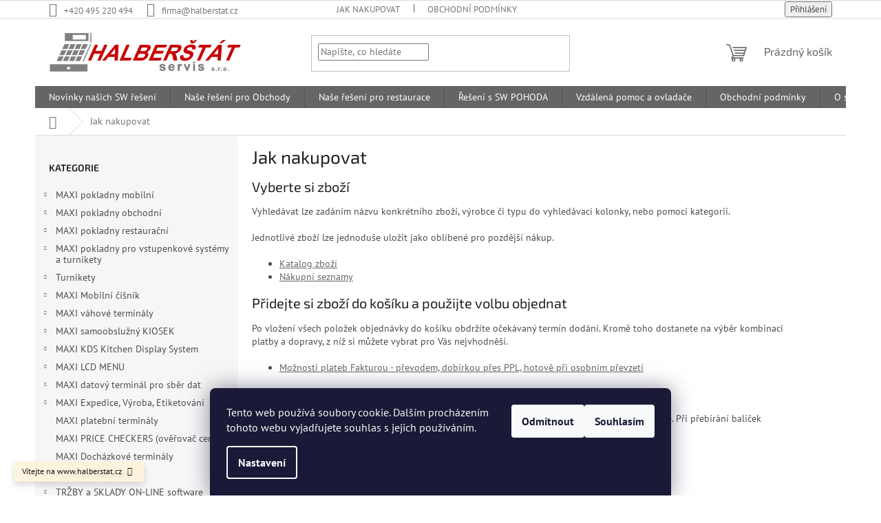

--- FILE ---
content_type: text/html; charset=utf-8
request_url: https://www.halberstat.cz/jak-nakupovat/
body_size: 20175
content:
        <!doctype html><html lang="cs" dir="ltr" class="header-background-light external-fonts-loaded"><head><meta charset="utf-8" /><meta name="viewport" content="width=device-width,initial-scale=1" /><title>Jak nakupovat - HALBERŠTÁT - servis, s.r.o.</title><link rel="preconnect" href="https://cdn.myshoptet.com" /><link rel="dns-prefetch" href="https://cdn.myshoptet.com" /><link rel="preload" href="https://cdn.myshoptet.com/prj/dist/master/cms/libs/jquery/jquery-1.11.3.min.js" as="script" /><link href="https://cdn.myshoptet.com/prj/dist/master/cms/templates/frontend_templates/shared/css/font-face/pt-sans.css" rel="stylesheet"><link href="https://cdn.myshoptet.com/prj/dist/master/cms/templates/frontend_templates/shared/css/font-face/exo-2.css" rel="stylesheet"><link href="https://cdn.myshoptet.com/prj/dist/master/shop/dist/font-shoptet-11.css.62c94c7785ff2cea73b2.css" rel="stylesheet"><script>
dataLayer = [];
dataLayer.push({'shoptet' : {
    "pageId": 27,
    "pageType": "article",
    "currency": "CZK",
    "currencyInfo": {
        "decimalSeparator": ",",
        "exchangeRate": 1,
        "priceDecimalPlaces": 2,
        "symbol": "K\u010d",
        "symbolLeft": 0,
        "thousandSeparator": " "
    },
    "language": "cs",
    "projectId": 207488,
    "cartInfo": {
        "id": null,
        "freeShipping": false,
        "freeShippingFrom": null,
        "leftToFreeGift": {
            "formattedPrice": "0 K\u010d",
            "priceLeft": 0
        },
        "freeGift": false,
        "leftToFreeShipping": {
            "priceLeft": null,
            "dependOnRegion": null,
            "formattedPrice": null
        },
        "discountCoupon": [],
        "getNoBillingShippingPrice": {
            "withoutVat": 0,
            "vat": 0,
            "withVat": 0
        },
        "cartItems": [],
        "taxMode": "ORDINARY"
    },
    "cart": [],
    "customer": {
        "priceRatio": 1,
        "priceListId": 1,
        "groupId": null,
        "registered": false,
        "mainAccount": false
    }
}});
dataLayer.push({'cookie_consent' : {
    "marketing": "denied",
    "analytics": "denied"
}});
document.addEventListener('DOMContentLoaded', function() {
    shoptet.consent.onAccept(function(agreements) {
        if (agreements.length == 0) {
            return;
        }
        dataLayer.push({
            'cookie_consent' : {
                'marketing' : (agreements.includes(shoptet.config.cookiesConsentOptPersonalisation)
                    ? 'granted' : 'denied'),
                'analytics': (agreements.includes(shoptet.config.cookiesConsentOptAnalytics)
                    ? 'granted' : 'denied')
            },
            'event': 'cookie_consent'
        });
    });
});
</script>

<!-- Google Tag Manager -->
<script>(function(w,d,s,l,i){w[l]=w[l]||[];w[l].push({'gtm.start':
new Date().getTime(),event:'gtm.js'});var f=d.getElementsByTagName(s)[0],
j=d.createElement(s),dl=l!='dataLayer'?'&l='+l:'';j.async=true;j.src=
'https://www.googletagmanager.com/gtm.js?id='+i+dl;f.parentNode.insertBefore(j,f);
})(window,document,'script','dataLayer','GTM-55CRS8L');</script>
<!-- End Google Tag Manager -->

<meta property="og:type" content="website"><meta property="og:site_name" content="halberstat.cz"><meta property="og:url" content="https://www.halberstat.cz/jak-nakupovat/"><meta property="og:title" content="Jak nakupovat - HALBERŠTÁT - servis, s.r.o."><meta name="author" content="HALBERŠTÁT - servis, s.r.o."><meta name="web_author" content="Shoptet.cz"><meta name="dcterms.rightsHolder" content="www.halberstat.cz"><meta name="robots" content="index,follow"><meta property="og:image" content="https://cdn.myshoptet.com/usr/www.halberstat.cz/user/front_images/hp.png?t=1769441330"><meta property="og:description" content="Jak nakupovat, HALBERŠTÁT - servis, s.r.o."><meta name="description" content="Jak nakupovat, HALBERŠTÁT - servis, s.r.o."><meta name="google-site-verification" content='<meta name="google-site-verification" content="vluIQjv2ezaEzzu93e26hb9M4OiuxKNtiZnqN3aF4cs" />'><style>:root {--color-primary: #656565;--color-primary-h: 0;--color-primary-s: 0%;--color-primary-l: 40%;--color-primary-hover: #656565;--color-primary-hover-h: 0;--color-primary-hover-s: 0%;--color-primary-hover-l: 40%;--color-secondary: #656565;--color-secondary-h: 0;--color-secondary-s: 0%;--color-secondary-l: 40%;--color-secondary-hover: #656565;--color-secondary-hover-h: 0;--color-secondary-hover-s: 0%;--color-secondary-hover-l: 40%;--color-tertiary: #ffffff;--color-tertiary-h: 0;--color-tertiary-s: 0%;--color-tertiary-l: 100%;--color-tertiary-hover: #ffffff;--color-tertiary-hover-h: 0;--color-tertiary-hover-s: 0%;--color-tertiary-hover-l: 100%;--color-header-background: #ffffff;--template-font: "PT Sans";--template-headings-font: "Exo 2";--header-background-url: none;--cookies-notice-background: #1A1937;--cookies-notice-color: #F8FAFB;--cookies-notice-button-hover: #f5f5f5;--cookies-notice-link-hover: #27263f;--templates-update-management-preview-mode-content: "Náhled aktualizací šablony je aktivní pro váš prohlížeč."}</style>
    
    <link href="https://cdn.myshoptet.com/prj/dist/master/shop/dist/main-11.less.5a24dcbbdabfd189c152.css" rel="stylesheet" />
                <link href="https://cdn.myshoptet.com/prj/dist/master/shop/dist/mobile-header-v1-11.less.1ee105d41b5f713c21aa.css" rel="stylesheet" />
    
    <script>var shoptet = shoptet || {};</script>
    <script src="https://cdn.myshoptet.com/prj/dist/master/shop/dist/main-3g-header.js.05f199e7fd2450312de2.js"></script>
<!-- User include --><!-- /User include --><link rel="shortcut icon" href="/favicon.ico" type="image/x-icon" /><link rel="canonical" href="https://www.halberstat.cz/jak-nakupovat/" />    <!-- Global site tag (gtag.js) - Google Analytics -->
    <script async src="https://www.googletagmanager.com/gtag/js?id=UA-112754003-1"></script>
    <script>
        
        window.dataLayer = window.dataLayer || [];
        function gtag(){dataLayer.push(arguments);}
        

                    console.debug('default consent data');

            gtag('consent', 'default', {"ad_storage":"denied","analytics_storage":"denied","ad_user_data":"denied","ad_personalization":"denied","wait_for_update":500});
            dataLayer.push({
                'event': 'default_consent'
            });
        
        gtag('js', new Date());

                gtag('config', 'UA-112754003-1', { 'groups': "UA" });
        
        
                gtag('config', 'AW-820271585');
        
        
        
        
        
        
        
        
        
        
        
        
        
        
        
        
        
        
        document.addEventListener('DOMContentLoaded', function() {
            if (typeof shoptet.tracking !== 'undefined') {
                for (var id in shoptet.tracking.bannersList) {
                    gtag('event', 'view_promotion', {
                        "send_to": "UA",
                        "promotions": [
                            {
                                "id": shoptet.tracking.bannersList[id].id,
                                "name": shoptet.tracking.bannersList[id].name,
                                "position": shoptet.tracking.bannersList[id].position
                            }
                        ]
                    });
                }
            }

            shoptet.consent.onAccept(function(agreements) {
                if (agreements.length !== 0) {
                    console.debug('gtag consent accept');
                    var gtagConsentPayload =  {
                        'ad_storage': agreements.includes(shoptet.config.cookiesConsentOptPersonalisation)
                            ? 'granted' : 'denied',
                        'analytics_storage': agreements.includes(shoptet.config.cookiesConsentOptAnalytics)
                            ? 'granted' : 'denied',
                                                                                                'ad_user_data': agreements.includes(shoptet.config.cookiesConsentOptPersonalisation)
                            ? 'granted' : 'denied',
                        'ad_personalization': agreements.includes(shoptet.config.cookiesConsentOptPersonalisation)
                            ? 'granted' : 'denied',
                        };
                    console.debug('update consent data', gtagConsentPayload);
                    gtag('consent', 'update', gtagConsentPayload);
                    dataLayer.push(
                        { 'event': 'update_consent' }
                    );
                }
            });
        });
    </script>
</head><body class="desktop id-27 in-jak-nakupovat template-11 type-page multiple-columns-body columns-1 ums_forms_redesign--off ums_a11y_category_page--on ums_discussion_rating_forms--off ums_flags_display_unification--on ums_a11y_login--on mobile-header-version-1"><noscript>
    <style>
        #header {
            padding-top: 0;
            position: relative !important;
            top: 0;
        }
        .header-navigation {
            position: relative !important;
        }
        .overall-wrapper {
            margin: 0 !important;
        }
        body:not(.ready) {
            visibility: visible !important;
        }
    </style>
    <div class="no-javascript">
        <div class="no-javascript__title">Musíte změnit nastavení vašeho prohlížeče</div>
        <div class="no-javascript__text">Podívejte se na: <a href="https://www.google.com/support/bin/answer.py?answer=23852">Jak povolit JavaScript ve vašem prohlížeči</a>.</div>
        <div class="no-javascript__text">Pokud používáte software na blokování reklam, může být nutné povolit JavaScript z této stránky.</div>
        <div class="no-javascript__text">Děkujeme.</div>
    </div>
</noscript>

        <div id="fb-root"></div>
        <script>
            window.fbAsyncInit = function() {
                FB.init({
                    autoLogAppEvents : true,
                    xfbml            : true,
                    version          : 'v24.0'
                });
            };
        </script>
        <script async defer crossorigin="anonymous" src="https://connect.facebook.net/cs_CZ/sdk.js#xfbml=1&version=v24.0"></script>
<!-- Google Tag Manager (noscript) -->
<noscript><iframe src="https://www.googletagmanager.com/ns.html?id=GTM-55CRS8L"
height="0" width="0" style="display:none;visibility:hidden"></iframe></noscript>
<!-- End Google Tag Manager (noscript) -->

    <div class="siteCookies siteCookies--bottom siteCookies--dark js-siteCookies" role="dialog" data-testid="cookiesPopup" data-nosnippet>
        <div class="siteCookies__form">
            <div class="siteCookies__content">
                <div class="siteCookies__text">
                    Tento web používá soubory cookie. Dalším procházením tohoto webu vyjadřujete souhlas s jejich používáním.
                </div>
                <p class="siteCookies__links">
                    <button class="siteCookies__link js-cookies-settings" aria-label="Nastavení cookies" data-testid="cookiesSettings">Nastavení</button>
                </p>
            </div>
            <div class="siteCookies__buttonWrap">
                                    <button class="siteCookies__button js-cookiesConsentSubmit" value="reject" aria-label="Odmítnout cookies" data-testid="buttonCookiesReject">Odmítnout</button>
                                <button class="siteCookies__button js-cookiesConsentSubmit" value="all" aria-label="Přijmout cookies" data-testid="buttonCookiesAccept">Souhlasím</button>
            </div>
        </div>
        <script>
            document.addEventListener("DOMContentLoaded", () => {
                const siteCookies = document.querySelector('.js-siteCookies');
                document.addEventListener("scroll", shoptet.common.throttle(() => {
                    const st = document.documentElement.scrollTop;
                    if (st > 1) {
                        siteCookies.classList.add('siteCookies--scrolled');
                    } else {
                        siteCookies.classList.remove('siteCookies--scrolled');
                    }
                }, 100));
            });
        </script>
    </div>
<a href="#content" class="skip-link sr-only">Přejít na obsah</a><div class="overall-wrapper"><div class="site-msg information"><div class="container"><div class="text">Vítejte na www.halberstat.cz</div><div class="close js-close-information-msg"></div></div></div><div class="user-action"><div class="container">
    <div class="user-action-in">
                    <div id="login" class="user-action-login popup-widget login-widget" role="dialog" aria-labelledby="loginHeading">
        <div class="popup-widget-inner">
                            <h2 id="loginHeading">Přihlášení k vašemu účtu</h2><div id="customerLogin"><form action="/action/Customer/Login/" method="post" id="formLoginIncluded" class="csrf-enabled formLogin" data-testid="formLogin"><input type="hidden" name="referer" value="" /><div class="form-group"><div class="input-wrapper email js-validated-element-wrapper no-label"><input type="email" name="email" class="form-control" autofocus placeholder="E-mailová adresa (např. jan@novak.cz)" data-testid="inputEmail" autocomplete="email" required /></div></div><div class="form-group"><div class="input-wrapper password js-validated-element-wrapper no-label"><input type="password" name="password" class="form-control" placeholder="Heslo" data-testid="inputPassword" autocomplete="current-password" required /><span class="no-display">Nemůžete vyplnit toto pole</span><input type="text" name="surname" value="" class="no-display" /></div></div><div class="form-group"><div class="login-wrapper"><button type="submit" class="btn btn-secondary btn-text btn-login" data-testid="buttonSubmit">Přihlásit se</button><div class="password-helper"><a href="/registrace/" data-testid="signup" rel="nofollow">Nová registrace</a><a href="/klient/zapomenute-heslo/" rel="nofollow">Zapomenuté heslo</a></div></div></div></form>
</div>                    </div>
    </div>

                            <div id="cart-widget" class="user-action-cart popup-widget cart-widget loader-wrapper" data-testid="popupCartWidget" role="dialog" aria-hidden="true">
    <div class="popup-widget-inner cart-widget-inner place-cart-here">
        <div class="loader-overlay">
            <div class="loader"></div>
        </div>
    </div>

    <div class="cart-widget-button">
        <a href="/kosik/" class="btn btn-conversion" id="continue-order-button" rel="nofollow" data-testid="buttonNextStep">Pokračovat do košíku</a>
    </div>
</div>
            </div>
</div>
</div><div class="top-navigation-bar" data-testid="topNavigationBar">

    <div class="container">

        <div class="top-navigation-contacts">
            <strong>Zákaznická podpora:</strong><a href="tel:+420495220494" class="project-phone" aria-label="Zavolat na +420495220494" data-testid="contactboxPhone"><span>+420 495 220 494</span></a><a href="mailto:firma@halberstat.cz" class="project-email" data-testid="contactboxEmail"><span>firma@halberstat.cz</span></a>        </div>

                            <div class="top-navigation-menu">
                <div class="top-navigation-menu-trigger"></div>
                <ul class="top-navigation-bar-menu">
                                            <li class="top-navigation-menu-item-27">
                            <a href="/jak-nakupovat/">Jak nakupovat</a>
                        </li>
                                            <li class="top-navigation-menu-item-39">
                            <a href="/obchodni-podminky/">Obchodní podmínky</a>
                        </li>
                                    </ul>
                <ul class="top-navigation-bar-menu-helper"></ul>
            </div>
        
        <div class="top-navigation-tools">
            <div class="responsive-tools">
                <a href="#" class="toggle-window" data-target="search" aria-label="Hledat" data-testid="linkSearchIcon"></a>
                                                            <a href="#" class="toggle-window" data-target="login"></a>
                                                    <a href="#" class="toggle-window" data-target="navigation" aria-label="Menu" data-testid="hamburgerMenu"></a>
            </div>
                        <button class="top-nav-button top-nav-button-login toggle-window" type="button" data-target="login" aria-haspopup="dialog" aria-controls="login" aria-expanded="false" data-testid="signin"><span>Přihlášení</span></button>        </div>

    </div>

</div>
<header id="header"><div class="container navigation-wrapper">
    <div class="header-top">
        <div class="site-name-wrapper">
            <div class="site-name"><a href="/" data-testid="linkWebsiteLogo"><img src="https://cdn.myshoptet.com/usr/www.halberstat.cz/user/logos/halberstat-1.png" alt="HALBERŠTÁT - servis, s.r.o." fetchpriority="low" /></a></div>        </div>
        <div class="search" itemscope itemtype="https://schema.org/WebSite">
            <meta itemprop="headline" content="Jak nakupovat"/><meta itemprop="url" content="https://www.halberstat.cz"/><meta itemprop="text" content="Jak nakupovat, HALBERŠTÁT - servis, s.r.o."/>            <form action="/action/ProductSearch/prepareString/" method="post"
    id="formSearchForm" class="search-form compact-form js-search-main"
    itemprop="potentialAction" itemscope itemtype="https://schema.org/SearchAction" data-testid="searchForm">
    <fieldset>
        <meta itemprop="target"
            content="https://www.halberstat.cz/vyhledavani/?string={string}"/>
        <input type="hidden" name="language" value="cs"/>
        
            
<input
    type="search"
    name="string"
        class="query-input form-control search-input js-search-input"
    placeholder="Napište, co hledáte"
    autocomplete="off"
    required
    itemprop="query-input"
    aria-label="Vyhledávání"
    data-testid="searchInput"
>
            <button type="submit" class="btn btn-default" data-testid="searchBtn">Hledat</button>
        
    </fieldset>
</form>
        </div>
        <div class="navigation-buttons">
                
    <a href="/kosik/" class="btn btn-icon toggle-window cart-count" data-target="cart" data-hover="true" data-redirect="true" data-testid="headerCart" rel="nofollow" aria-haspopup="dialog" aria-expanded="false" aria-controls="cart-widget">
        
                <span class="sr-only">Nákupní košík</span>
        
            <span class="cart-price visible-lg-inline-block" data-testid="headerCartPrice">
                                    Prázdný košík                            </span>
        
    
            </a>
        </div>
    </div>
    <nav id="navigation" aria-label="Hlavní menu" data-collapsible="true"><div class="navigation-in menu"><ul class="menu-level-1" role="menubar" data-testid="headerMenuItems"><li class="menu-item-682 ext" role="none"><a href="/nase-novinky/" target="blank" data-testid="headerMenuItem" role="menuitem" aria-haspopup="true" aria-expanded="false"><b>Novinky našich SW řešení</b><span class="submenu-arrow"></span></a><ul class="menu-level-2" aria-label="Novinky našich SW řešení" tabindex="-1" role="menu"><li class="" role="none"><a href="/nase-novinky/nova-verze-maxi-pokladen/" class="menu-image" data-testid="headerMenuItem" tabindex="-1" aria-hidden="true"><img src="data:image/svg+xml,%3Csvg%20width%3D%22140%22%20height%3D%22100%22%20xmlns%3D%22http%3A%2F%2Fwww.w3.org%2F2000%2Fsvg%22%3E%3C%2Fsvg%3E" alt="" aria-hidden="true" width="140" height="100"  data-src="https://cdn.myshoptet.com/usr/www.halberstat.cz/user/articles/images/obrazovka_5.png" fetchpriority="low" /></a><div><a href="/nase-novinky/nova-verze-maxi-pokladen/" data-testid="headerMenuItem" role="menuitem"><span>Popis základních funkcí MAXI pokaden</span></a>
                        </div></li></ul></li>
<li class="menu-item-957 ext" role="none"><a href="/nase-reseni/" target="blank" data-testid="headerMenuItem" role="menuitem" aria-haspopup="true" aria-expanded="false"><b>Naše řešení pro Obchody</b><span class="submenu-arrow"></span></a><ul class="menu-level-2" aria-label="Naše řešení pro Obchody" tabindex="-1" role="menu"><li class="" role="none"><a href="/nase-reseni/benzinove-stanice/" class="menu-image" data-testid="headerMenuItem" tabindex="-1" aria-hidden="true"><img src="data:image/svg+xml,%3Csvg%20width%3D%22140%22%20height%3D%22100%22%20xmlns%3D%22http%3A%2F%2Fwww.w3.org%2F2000%2Fsvg%22%3E%3C%2Fsvg%3E" alt="" aria-hidden="true" width="140" height="100"  data-src="https://cdn.myshoptet.com/usr/www.halberstat.cz/user/articles/images/benz__nov___stanice.jpg" fetchpriority="low" /></a><div><a href="/nase-reseni/benzinove-stanice/" data-testid="headerMenuItem" role="menuitem"><span>Benzínové stanice</span></a>
                        </div></li><li class="" role="none"><a href="/nase-reseni/volnocasova-a-kulturni-zarizeni/" class="menu-image" data-testid="headerMenuItem" tabindex="-1" aria-hidden="true"><img src="data:image/svg+xml,%3Csvg%20width%3D%22140%22%20height%3D%22100%22%20xmlns%3D%22http%3A%2F%2Fwww.w3.org%2F2000%2Fsvg%22%3E%3C%2Fsvg%3E" alt="" aria-hidden="true" width="140" height="100"  data-src="https://cdn.myshoptet.com/usr/www.halberstat.cz/user/articles/images/turnikety.jpg" fetchpriority="low" /></a><div><a href="/nase-reseni/volnocasova-a-kulturni-zarizeni/" data-testid="headerMenuItem" role="menuitem"><span>Volnočasová a Kulturní zařízení</span></a>
                        </div></li><li class="" role="none"><a href="/nase-reseni/vstupenkove-systemy/" class="menu-image" data-testid="headerMenuItem" tabindex="-1" aria-hidden="true"><img src="data:image/svg+xml,%3Csvg%20width%3D%22140%22%20height%3D%22100%22%20xmlns%3D%22http%3A%2F%2Fwww.w3.org%2F2000%2Fsvg%22%3E%3C%2Fsvg%3E" alt="" aria-hidden="true" width="140" height="100"  data-src="https://cdn.myshoptet.com/usr/www.halberstat.cz/user/articles/images/vstupenky.jpg" fetchpriority="low" /></a><div><a href="/nase-reseni/vstupenkove-systemy/" data-testid="headerMenuItem" role="menuitem"><span>Vstupenkové systémy</span></a>
                        </div></li><li class="" role="none"><a href="/nase-reseni/velke-a-narocne-provozy-2/" class="menu-image" data-testid="headerMenuItem" tabindex="-1" aria-hidden="true"><img src="data:image/svg+xml,%3Csvg%20width%3D%22140%22%20height%3D%22100%22%20xmlns%3D%22http%3A%2F%2Fwww.w3.org%2F2000%2Fsvg%22%3E%3C%2Fsvg%3E" alt="" aria-hidden="true" width="140" height="100"  data-src="https://cdn.myshoptet.com/usr/www.halberstat.cz/user/articles/images/vegetables_06.jpg" fetchpriority="low" /></a><div><a href="/nase-reseni/velke-a-narocne-provozy-2/" data-testid="headerMenuItem" role="menuitem"><span>Obchody - Velké a náročné provozy</span></a>
                        </div></li><li class="" role="none"><a href="/nase-reseni/obchody-textilni--obuvnicke--elektro-a-ostatni/" class="menu-image" data-testid="headerMenuItem" tabindex="-1" aria-hidden="true"><img src="data:image/svg+xml,%3Csvg%20width%3D%22140%22%20height%3D%22100%22%20xmlns%3D%22http%3A%2F%2Fwww.w3.org%2F2000%2Fsvg%22%3E%3C%2Fsvg%3E" alt="" aria-hidden="true" width="140" height="100"  data-src="https://cdn.myshoptet.com/usr/www.halberstat.cz/user/articles/images/peka__stv__.png" fetchpriority="low" /></a><div><a href="/nase-reseni/obchody-textilni--obuvnicke--elektro-a-ostatni/" data-testid="headerMenuItem" role="menuitem"><span>Obchody - Textilní, Obuvnické, Elektro a Ostatní</span></a>
                        </div></li><li class="" role="none"><a href="/nase-reseni/specialni-pekarstvi--ovoce-a-zelenina--reznictvi/" class="menu-image" data-testid="headerMenuItem" tabindex="-1" aria-hidden="true"><img src="data:image/svg+xml,%3Csvg%20width%3D%22140%22%20height%3D%22100%22%20xmlns%3D%22http%3A%2F%2Fwww.w3.org%2F2000%2Fsvg%22%3E%3C%2Fsvg%3E" alt="" aria-hidden="true" width="140" height="100"  data-src="https://cdn.myshoptet.com/usr/www.halberstat.cz/user/articles/images/reznictv__.png" fetchpriority="low" /></a><div><a href="/nase-reseni/specialni-pekarstvi--ovoce-a-zelenina--reznictvi/" data-testid="headerMenuItem" role="menuitem"><span>Obchody - Pekařství, Ovoce a Zelenina, řeznictví</span></a>
                        </div></li><li class="" role="none"><a href="/nase-reseni/obchody/" class="menu-image" data-testid="headerMenuItem" tabindex="-1" aria-hidden="true"><img src="data:image/svg+xml,%3Csvg%20width%3D%22140%22%20height%3D%22100%22%20xmlns%3D%22http%3A%2F%2Fwww.w3.org%2F2000%2Fsvg%22%3E%3C%2Fsvg%3E" alt="" aria-hidden="true" width="140" height="100"  data-src="https://cdn.myshoptet.com/usr/www.halberstat.cz/user/articles/images/mal___obchody.png" fetchpriority="low" /></a><div><a href="/nase-reseni/obchody/" data-testid="headerMenuItem" role="menuitem"><span>Obchody - Malé a Střední </span></a>
                        </div></li></ul></li>
<li class="menu-item-963 ext" role="none"><a href="/nase-reseni-pro-restaurace/" target="blank" data-testid="headerMenuItem" role="menuitem" aria-haspopup="true" aria-expanded="false"><b>Naše řešení pro restaurace</b><span class="submenu-arrow"></span></a><ul class="menu-level-2" aria-label="Naše řešení pro restaurace" tabindex="-1" role="menu"><li class="" role="none"><a href="/nase-reseni-pro-restaurace/pivnice-se-samovycepy/" class="menu-image" data-testid="headerMenuItem" tabindex="-1" aria-hidden="true"><img src="data:image/svg+xml,%3Csvg%20width%3D%22140%22%20height%3D%22100%22%20xmlns%3D%22http%3A%2F%2Fwww.w3.org%2F2000%2Fsvg%22%3E%3C%2Fsvg%3E" alt="" aria-hidden="true" width="140" height="100"  data-src="https://cdn.myshoptet.com/usr/www.halberstat.cz/user/articles/images/samovycep_sud.png" fetchpriority="low" /></a><div><a href="/nase-reseni-pro-restaurace/pivnice-se-samovycepy/" data-testid="headerMenuItem" role="menuitem"><span>Pivnice se samovýčepy</span></a>
                        </div></li><li class="" role="none"><a href="/nase-reseni-pro-restaurace/jidelny/" class="menu-image" data-testid="headerMenuItem" tabindex="-1" aria-hidden="true"><img src="data:image/svg+xml,%3Csvg%20width%3D%22140%22%20height%3D%22100%22%20xmlns%3D%22http%3A%2F%2Fwww.w3.org%2F2000%2Fsvg%22%3E%3C%2Fsvg%3E" alt="" aria-hidden="true" width="140" height="100"  data-src="https://cdn.myshoptet.com/usr/www.halberstat.cz/user/articles/images/j__delny.png" fetchpriority="low" /></a><div><a href="/nase-reseni-pro-restaurace/jidelny/" data-testid="headerMenuItem" role="menuitem"><span>Jídelny</span></a>
                        </div></li><li class="" role="none"><a href="/nase-reseni-pro-restaurace/fast-food-bufet/" class="menu-image" data-testid="headerMenuItem" tabindex="-1" aria-hidden="true"><img src="data:image/svg+xml,%3Csvg%20width%3D%22140%22%20height%3D%22100%22%20xmlns%3D%22http%3A%2F%2Fwww.w3.org%2F2000%2Fsvg%22%3E%3C%2Fsvg%3E" alt="" aria-hidden="true" width="140" height="100"  data-src="https://cdn.myshoptet.com/usr/www.halberstat.cz/user/articles/images/caf__.png" fetchpriority="low" /></a><div><a href="/nase-reseni-pro-restaurace/fast-food-bufet/" data-testid="headerMenuItem" role="menuitem"><span>Fast Food - Bufet</span></a>
                        </div></li><li class="" role="none"><a href="/nase-reseni-pro-restaurace/rozvozy-a-expedice-jidel-take-away-pizza-drive/" class="menu-image" data-testid="headerMenuItem" tabindex="-1" aria-hidden="true"><img src="data:image/svg+xml,%3Csvg%20width%3D%22140%22%20height%3D%22100%22%20xmlns%3D%22http%3A%2F%2Fwww.w3.org%2F2000%2Fsvg%22%3E%3C%2Fsvg%3E" alt="" aria-hidden="true" width="140" height="100"  data-src="https://cdn.myshoptet.com/usr/www.halberstat.cz/user/articles/images/pizza.png" fetchpriority="low" /></a><div><a href="/nase-reseni-pro-restaurace/rozvozy-a-expedice-jidel-take-away-pizza-drive/" data-testid="headerMenuItem" role="menuitem"><span>Rozvozy a Expedice jídel TAKE AWAY - PIZZA DRIVE</span></a>
                        </div></li><li class="" role="none"><a href="/nase-reseni-pro-restaurace/restaurace/" class="menu-image" data-testid="headerMenuItem" tabindex="-1" aria-hidden="true"><img src="data:image/svg+xml,%3Csvg%20width%3D%22140%22%20height%3D%22100%22%20xmlns%3D%22http%3A%2F%2Fwww.w3.org%2F2000%2Fsvg%22%3E%3C%2Fsvg%3E" alt="" aria-hidden="true" width="140" height="100"  data-src="https://cdn.myshoptet.com/usr/www.halberstat.cz/user/articles/images/restaurace.png" fetchpriority="low" /></a><div><a href="/nase-reseni-pro-restaurace/restaurace/" data-testid="headerMenuItem" role="menuitem"><span>Restaurace</span></a>
                        </div></li></ul></li>
<li class="menu-item-954 ext" role="none"><a href="/reseni-s-sw-pohoda/" target="blank" data-testid="headerMenuItem" role="menuitem" aria-haspopup="true" aria-expanded="false"><b>Řešení s SW POHODA</b><span class="submenu-arrow"></span></a><ul class="menu-level-2" aria-label="Řešení s SW POHODA" tabindex="-1" role="menu"><li class="" role="none"><a href="/reseni-s-sw-pohoda/reznictvi-ovoce--zelenina-obchody-s-vazenym-zbozim/" class="menu-image" data-testid="headerMenuItem" tabindex="-1" aria-hidden="true"><img src="data:image/svg+xml,%3Csvg%20width%3D%22140%22%20height%3D%22100%22%20xmlns%3D%22http%3A%2F%2Fwww.w3.org%2F2000%2Fsvg%22%3E%3C%2Fsvg%3E" alt="" aria-hidden="true" width="140" height="100"  data-src="https://cdn.myshoptet.com/usr/www.halberstat.cz/user/articles/images/__eznictv___ovoce_zelenina_prodejny_s_v____en__m_zbo____m.png" fetchpriority="low" /></a><div><a href="/reseni-s-sw-pohoda/reznictvi-ovoce--zelenina-obchody-s-vazenym-zbozim/" data-testid="headerMenuItem" role="menuitem"><span>Řeznictví - Ovoce, zelenina - Obchody s váženým zbožím</span></a>
                        </div></li><li class="" role="none"><a href="/reseni-s-sw-pohoda/reseni-pro-obchody-potravin--kolonialu--drogerii-textilu-maxi-pokladny/" class="menu-image" data-testid="headerMenuItem" tabindex="-1" aria-hidden="true"><img src="data:image/svg+xml,%3Csvg%20width%3D%22140%22%20height%3D%22100%22%20xmlns%3D%22http%3A%2F%2Fwww.w3.org%2F2000%2Fsvg%22%3E%3C%2Fsvg%3E" alt="" aria-hidden="true" width="140" height="100"  data-src="https://cdn.myshoptet.com/usr/www.halberstat.cz/user/articles/images/shop.png" fetchpriority="low" /></a><div><a href="/reseni-s-sw-pohoda/reseni-pro-obchody-potravin--kolonialu--drogerii-textilu-maxi-pokladny/" data-testid="headerMenuItem" role="menuitem"><span>Řešení pro obchody potravin, koloniálů, drogerií , textilu - Maxi pokladny</span></a>
                        </div></li><li class="" role="none"><a href="/reseni-s-sw-pohoda/resseni-pro-male-provozy-a-prodej-zmrzliny/" class="menu-image" data-testid="headerMenuItem" tabindex="-1" aria-hidden="true"><img src="data:image/svg+xml,%3Csvg%20width%3D%22140%22%20height%3D%22100%22%20xmlns%3D%22http%3A%2F%2Fwww.w3.org%2F2000%2Fsvg%22%3E%3C%2Fsvg%3E" alt="" aria-hidden="true" width="140" height="100"  data-src="https://cdn.myshoptet.com/usr/www.halberstat.cz/user/articles/images/mal___provozy.png" fetchpriority="low" /></a><div><a href="/reseni-s-sw-pohoda/resseni-pro-male-provozy-a-prodej-zmrzliny/" data-testid="headerMenuItem" role="menuitem"><span>Řešení pro malé provozy a prodej zmrzliny</span></a>
                        </div></li><li class="" role="none"><a href="/reseni-s-sw-pohoda/reseni-pro-pizza-a-kebab/" class="menu-image" data-testid="headerMenuItem" tabindex="-1" aria-hidden="true"><img src="data:image/svg+xml,%3Csvg%20width%3D%22140%22%20height%3D%22100%22%20xmlns%3D%22http%3A%2F%2Fwww.w3.org%2F2000%2Fsvg%22%3E%3C%2Fsvg%3E" alt="" aria-hidden="true" width="140" height="100"  data-src="https://cdn.myshoptet.com/usr/www.halberstat.cz/user/articles/images/pizza_kebab.png" fetchpriority="low" /></a><div><a href="/reseni-s-sw-pohoda/reseni-pro-pizza-a-kebab/" data-testid="headerMenuItem" role="menuitem"><span>Řešení pro PIZZA a KEBAB</span></a>
                        </div></li><li class="" role="none"><a href="/reseni-s-sw-pohoda/reseni-pro-restaurace--bistra-a-jidelny/" class="menu-image" data-testid="headerMenuItem" tabindex="-1" aria-hidden="true"><img src="data:image/svg+xml,%3Csvg%20width%3D%22140%22%20height%3D%22100%22%20xmlns%3D%22http%3A%2F%2Fwww.w3.org%2F2000%2Fsvg%22%3E%3C%2Fsvg%3E" alt="" aria-hidden="true" width="140" height="100"  data-src="https://cdn.myshoptet.com/usr/www.halberstat.cz/user/articles/images/restaurace.png" fetchpriority="low" /></a><div><a href="/reseni-s-sw-pohoda/reseni-pro-restaurace--bistra-a-jidelny/" data-testid="headerMenuItem" role="menuitem"><span>Řešení pro Restaurace, Bistra a Jídelny</span></a>
                        </div></li></ul></li>
<li class="menu-item-873" role="none"><a href="/vzdalena-pomoc-a-ovladace/" target="blank" data-testid="headerMenuItem" role="menuitem" aria-expanded="false"><b>Vzdálená pomoc a ovladače</b></a></li>
<li class="menu-item-39" role="none"><a href="/obchodni-podminky/" data-testid="headerMenuItem" role="menuitem" aria-expanded="false"><b>Obchodní podmínky</b></a></li>
<li class="menu-item-870" role="none"><a href="/o-spolecnosti/" target="blank" data-testid="headerMenuItem" role="menuitem" aria-expanded="false"><b>O společnosti</b></a></li>
<li class="menu-item-29" role="none"><a href="/kontakty/" data-testid="headerMenuItem" role="menuitem" aria-expanded="false"><b>Kontakty</b></a></li>
<li class="menu-item-987" role="none"><a href="/gdpr-nase-zasady-ochrany-osobnich-udaju/" data-testid="headerMenuItem" role="menuitem" aria-expanded="false"><b>GDPR - naše zásady ochrany osobních údajů</b></a></li>
<li class="menu-item-1451" role="none"><a href="/zpetny-odber-odpadnich-elektrozarizeni/" target="blank" data-testid="headerMenuItem" role="menuitem" aria-expanded="false"><b>ZPĚTNÝ ODBĚR ODPADNÍCH ELEKTROZAŘÍZENÍ</b></a></li>
<li class="appended-category menu-item-1046 ext" role="none"><a href="/maxi-pokladny-mobilni/"><b>MAXI pokladny mobilní</b><span class="submenu-arrow" role="menuitem"></span></a><ul class="menu-level-2 menu-level-2-appended" role="menu"><li class="menu-item-1055" role="none"><a href="/sw-rozsireni-maxi-pokladen/" data-testid="headerMenuItem" role="menuitem"><span>SW rozšíření MAXI pokladen</span></a></li><li class="menu-item-1070" role="none"><a href="/hw-doplnky-pro-maxi-pokladny-mobilni/" data-testid="headerMenuItem" role="menuitem"><span>HW doplňky pro MAXI pokladny mobilní</span></a></li><li class="menu-item-1174" role="none"><a href="/platebni-terminaly/" data-testid="headerMenuItem" role="menuitem"><span>Platební terminály</span></a></li></ul></li><li class="appended-category menu-item-1049 ext" role="none"><a href="/maxi-pokladny-obchodni/"><b>MAXI pokladny obchodní</b><span class="submenu-arrow" role="menuitem"></span></a><ul class="menu-level-2 menu-level-2-appended" role="menu"><li class="menu-item-1058" role="none"><a href="/sw-rozsireni-maxi-pokladen-stacionarnich/" data-testid="headerMenuItem" role="menuitem"><span>SW rozšíření MAXI pokladen stacionárních</span></a></li><li class="menu-item-1061" role="none"><a href="/hw-doplnky-pro-maxi-pokladny/" data-testid="headerMenuItem" role="menuitem"><span>HW doplňky pro MAXI pokladny </span></a></li><li class="menu-item-1177" role="none"><a href="/platebni-terminaly-2/" data-testid="headerMenuItem" role="menuitem"><span>Platební terminály</span></a></li><li class="menu-item-1266" role="none"><a href="/glory-ci-10-automat-na-prijem-bankovek-a-minci/" data-testid="headerMenuItem" role="menuitem"><span>GLORY CI-10 Automat na příjem bankovek a mincí</span></a></li></ul></li><li class="appended-category menu-item-1110 ext" role="none"><a href="/maxi-pokladny-restauracni/"><b>MAXI pokladny restaurační</b><span class="submenu-arrow" role="menuitem"></span></a><ul class="menu-level-2 menu-level-2-appended" role="menu"><li class="menu-item-1082" role="none"><a href="/mobilni-cisnik-maxi-pokladny/" data-testid="headerMenuItem" role="menuitem"><span>MAXI mobilní číšník</span></a></li><li class="menu-item-1119" role="none"><a href="/sw-rozsireni/" data-testid="headerMenuItem" role="menuitem"><span>SW rozšíření MAXI restaurační</span></a></li><li class="menu-item-1122" role="none"><a href="/hw-doplnky-pro-maxi-pokladny-restauracni/" data-testid="headerMenuItem" role="menuitem"><span>HW doplňky pro MAXI restaurační</span></a></li><li class="menu-item-1180" role="none"><a href="/platebni-terminaly-3/" data-testid="headerMenuItem" role="menuitem"><span>Platební terminály</span></a></li><li class="menu-item-1269" role="none"><a href="/glory-ci-10-automat-na-prijem-bankovek-a-minci-2/" data-testid="headerMenuItem" role="menuitem"><span>GLORY CI-10 Automat na příjem bankovek a mincí</span></a></li></ul></li><li class="appended-category menu-item-1442 ext" role="none"><a href="/maxi-pokladny-prp-vstupenkove-systemy/"><b>MAXI pokladny pro vstupenkové systémy a turnikety</b><span class="submenu-arrow" role="menuitem"></span></a><ul class="menu-level-2 menu-level-2-appended" role="menu"><li class="menu-item-1239" role="none"><a href="/software-pro-turnikety-a-pokladny/" data-testid="headerMenuItem" role="menuitem"><span>Software pro turnikety a pokladny</span></a></li><li class="menu-item-1257" role="none"><a href="/tiskarny-vstupenek/" data-testid="headerMenuItem" role="menuitem"><span>Tiskárny vstupenek</span></a></li></ul></li><li class="appended-category menu-item-1242 ext" role="none"><a href="/tripodove-turnikety/"><b>Turnikety</b><span class="submenu-arrow" role="menuitem"></span></a><ul class="menu-level-2 menu-level-2-appended" role="menu"><li class="menu-item-1245" role="none"><a href="/tripodove-turnikety-2/" data-testid="headerMenuItem" role="menuitem"><span>Turnikety tripodové (stativové)</span></a></li><li class="menu-item-1454" role="none"><a href="/turnikety-s-klapkovpu-zabranou/" data-testid="headerMenuItem" role="menuitem"><span>Turnikety s klapkovpu zábranou</span></a></li><li class="menu-item-1254" role="none"><a href="/branky/" data-testid="headerMenuItem" role="menuitem"><span>Turniketové branky</span></a></li><li class="menu-item-1457" role="none"><a href="/optiske-rychlostni-branky/" data-testid="headerMenuItem" role="menuitem"><span>Optické rychlostní branky</span></a></li><li class="menu-item-1248" role="none"><a href="/plnopruchodove-turnikety/" data-testid="headerMenuItem" role="menuitem"><span>Plnoprůchodové turnikety</span></a></li><li class="menu-item-1460" role="none"><a href="/posuvne-rychlostni-branky/" data-testid="headerMenuItem" role="menuitem"><span>Posuvné rychlostní branky</span></a></li><li class="menu-item-1463" role="none"><a href="/samoobsluzne-branky/" data-testid="headerMenuItem" role="menuitem"><span>Samoobslužné branky</span></a></li><li class="menu-item-1466" role="none"><a href="/kratke-rychlostni-branky/" data-testid="headerMenuItem" role="menuitem"><span>Krátké rychlostní branky</span></a></li><li class="menu-item-1469" role="none"><a href="/jednoduche-male-branky/" data-testid="headerMenuItem" role="menuitem"><span>Jednoduché malé branky</span></a></li></ul></li><li class="appended-category menu-item-1168 ext" role="none"><a href="/maxi-mobilni-cisnik/"><b>MAXI Mobilní číšník</b><span class="submenu-arrow" role="menuitem"></span></a><ul class="menu-level-2 menu-level-2-appended" role="menu"><li class="menu-item-1231" role="none"><a href="/maxi-mobilni-cisnik-bez-tisku/" data-testid="headerMenuItem" role="menuitem"><span>MAXI mobilní číšník bez tisku</span></a></li><li class="menu-item-1234" role="none"><a href="/maxi-mobilni-cisnik-s-tiskem/" data-testid="headerMenuItem" role="menuitem"><span>MAXI mobilní číšník s tiskem</span></a></li><li class="menu-item-1237" role="none"><a href="/maxi-mobilni-cisnik-vcetne-platebniho-terminalu/" data-testid="headerMenuItem" role="menuitem"><span>MAXI mobilní číšník včetně platebního terminálu</span></a></li></ul></li><li class="appended-category menu-item-1113 ext" role="none"><a href="/maxi-vahove-terminaly/"><b>MAXI váhové terminály</b><span class="submenu-arrow" role="menuitem"></span></a><ul class="menu-level-2 menu-level-2-appended" role="menu"><li class="menu-item-1125" role="none"><a href="/sw-rozsireni-maxi-pokladen-vahovych/" data-testid="headerMenuItem" role="menuitem"><span>SW rozšíření MAXI váhových terminálů</span></a></li><li class="menu-item-1128" role="none"><a href="/hw-doplnky-pro-maxi-pokladny-restauracni-2/" data-testid="headerMenuItem" role="menuitem"><span>HW doplňky pro MAXI váhové terminály</span></a></li><li class="menu-item-1183" role="none"><a href="/platebni-terminaly-4/" data-testid="headerMenuItem" role="menuitem"><span>Platební terminály</span></a></li><li class="menu-item-1272" role="none"><a href="/glory-ci-10-automat-na-prijem-bankovek-a-minci-3/" data-testid="headerMenuItem" role="menuitem"><span>GLORY CI-10 Automat na příjem bankovek a mincí</span></a></li></ul></li><li class="appended-category menu-item-1146 ext" role="none"><a href="/maxi-samoobsluzny-kiosek/"><b>MAXI samoobslužný KIOSEK</b><span class="submenu-arrow" role="menuitem"></span></a><ul class="menu-level-2 menu-level-2-appended" role="menu"><li class="menu-item-1153" role="none"><a href="/kiosek-hardware/" data-testid="headerMenuItem" role="menuitem"><span>KIOSEK Hardware</span></a></li><li class="menu-item-1275" role="none"><a href="/glory-ci-10-automat-na-prijem-bankovek-a-minci-4/" data-testid="headerMenuItem" role="menuitem"><span>GLORY CI-10 Automat na příjem bankovek a mincí</span></a></li></ul></li><li class="appended-category menu-item-1134 ext" role="none"><a href="/maxi-kds-kitchen-display-system/"><b>MAXI KDS Kitchen Display System</b><span class="submenu-arrow" role="menuitem"></span></a><ul class="menu-level-2 menu-level-2-appended" role="menu"><li class="menu-item-1137" role="none"><a href="/kds-software/" data-testid="headerMenuItem" role="menuitem"><span>KDS Software</span></a></li><li class="menu-item-1140" role="none"><a href="/kds-hardware/" data-testid="headerMenuItem" role="menuitem"><span>KDS Hardware</span></a></li></ul></li><li class="appended-category menu-item-1156 ext" role="none"><a href="/maxi-lcd-menu/"><b>MAXI LCD MENU</b><span class="submenu-arrow" role="menuitem"></span></a><ul class="menu-level-2 menu-level-2-appended" role="menu"><li class="menu-item-1159" role="none"><a href="/lcd-menu-software/" data-testid="headerMenuItem" role="menuitem"><span>LCD MENU Software</span></a></li><li class="menu-item-1326" role="none"><a href="/lcd-display-philips-profesionalni-hw-s-provozen-7-24/" data-testid="headerMenuItem" role="menuitem"><span>LCD display Philips profesionální HW s provozen 7/24</span></a></li></ul></li><li class="appended-category menu-item-1189 ext" role="none"><a href="/maxi-datovy-terminal-pro-sber-dat/"><b>MAXI datový terminál pro sběr dat</b><span class="submenu-arrow" role="menuitem"></span></a><ul class="menu-level-2 menu-level-2-appended" role="menu"><li class="menu-item-1305" role="none"><a href="/hw-doplnky-pro-datove-terminaly/" data-testid="headerMenuItem" role="menuitem"><span>HW doplňky pro datové terminály</span></a></li></ul></li><li class="appended-category menu-item-1280 ext" role="none"><a href="/maxi-expedice--vyroba--etiketovani/"><b>MAXI Expedice, Výroba, Etiketování</b><span class="submenu-arrow" role="menuitem"></span></a><ul class="menu-level-2 menu-level-2-appended" role="menu"><li class="menu-item-1289" role="none"><a href="/sw-reseni-expedice--vyroby-a-etiketovani/" data-testid="headerMenuItem" role="menuitem"><span>SW řešení Expedice, Výroby a Etiketování</span></a></li><li class="menu-item-1292" role="none"><a href="/prumyslove-terminaly/" data-testid="headerMenuItem" role="menuitem"><span>Průmyslové terminály</span></a></li><li class="menu-item-1334" role="none"><a href="/prumslove-vahove-terminaly/" data-testid="headerMenuItem" role="menuitem"><span>Průmyslové váhové terminály</span></a></li><li class="menu-item-1298" role="none"><a href="/prumyslove-scannery-caroveho-kodu/" data-testid="headerMenuItem" role="menuitem"><span>Průmyslové scannery čárového kódu</span></a></li><li class="menu-item-1301" role="none"><a href="/vahy-pro-expedice-a-etiketovani/" data-testid="headerMenuItem" role="menuitem"><span>Váhy pro expedice a etiketování</span></a></li><li class="menu-item-1295" role="none"><a href="/prumyslove-tiskarny-etiket/" data-testid="headerMenuItem" role="menuitem"><span>Průmyslové tiskárny etiket</span></a></li></ul></li><li class="appended-category menu-item-1225" role="none"><a href="/maxi-platebni-terminaly/"><b>MAXI platební terminály</b></a></li><li class="appended-category menu-item-1323" role="none"><a href="/maxi-price-checkers--overovac-cen/"><b>MAXI PRICE CHECKERS (ověřovač cen)</b></a></li><li class="appended-category menu-item-1329" role="none"><a href="/maxi-dochazkove-terminaly/"><b>MAXI Docházkové terminály</b></a></li><li class="appended-category menu-item-696 ext" role="none"><a href="/pohoda-software/"><b>POHODA software</b><span class="submenu-arrow" role="menuitem"></span></a><ul class="menu-level-2 menu-level-2-appended" role="menu"><li class="menu-item-792" role="none"><a href="/pohoda-mdb/" data-testid="headerMenuItem" role="menuitem"><span>POHODA MDB</span></a></li><li class="menu-item-795" role="none"><a href="/pohoda-sql/" data-testid="headerMenuItem" role="menuitem"><span>POHODA SQL</span></a></li><li class="menu-item-798" role="none"><a href="/pohoda-e1/" data-testid="headerMenuItem" role="menuitem"><span>POHODA E1</span></a></li><li class="menu-item-1013" role="none"><a href="/komunikator-pohoda-dalsi-zarizeni/" data-testid="headerMenuItem" role="menuitem"><span>Komunikátor POHODA + další zařízení</span></a></li><li class="menu-item-801" role="none"><a href="/pohoda-tiskove-sestavy-na-mir/" data-testid="headerMenuItem" role="menuitem"><span>POHODA tiskové sestavy na míru</span></a></li></ul></li><li class="appended-category menu-item-699 ext" role="none"><a href="/trzby-on-line-software/"><b>TRŽBY a SKLADY ON-LINE software</b><span class="submenu-arrow" role="menuitem"></span></a><ul class="menu-level-2 menu-level-2-appended" role="menu"><li class="menu-item-975" role="none"><a href="/trzby-on-line-software-2/" data-testid="headerMenuItem" role="menuitem"><span>TRŽBY ON-LINE software</span></a></li><li class="menu-item-978" role="none"><a href="/sklady-on-line/" data-testid="headerMenuItem" role="menuitem"><span>SKLADY ON-LINE</span></a></li><li class="menu-item-981" role="none"><a href="/sety-trzby-a-sklady-on-line/" data-testid="headerMenuItem" role="menuitem"><span>SETY Tržby a Sklady On-Line</span></a></li></ul></li><li class="appended-category menu-item-1088 ext" role="none"><a href="/backend-on-line/"><b>Backend On-line</b><span class="submenu-arrow" role="menuitem"></span></a><ul class="menu-level-2 menu-level-2-appended" role="menu"><li class="menu-item-1091" role="none"><a href="/zakladni-licence-backend-on-line/" data-testid="headerMenuItem" role="menuitem"><span>Základní licence Backend On-line</span></a></li><li class="menu-item-1094" role="none"><a href="/dalsi-poplatky-za-provoz-backend-on-line/" data-testid="headerMenuItem" role="menuitem"><span>Další poplatky za provoz Backend On-line</span></a></li></ul></li><li class="appended-category menu-item-1412 ext" role="none"><a href="/pos-hardware-a-periferie/"><b>POS Hardware, Periferie a Doplňky</b><span class="submenu-arrow" role="menuitem"></span></a><ul class="menu-level-2 menu-level-2-appended" role="menu"><li class="menu-item-1415" role="none"><a href="/pos-dotykove-terminaly/" data-testid="headerMenuItem" role="menuitem"><span>POS dotykové terminály</span></a></li><li class="menu-item-1418" role="none"><a href="/uctenkove-tiskarny/" data-testid="headerMenuItem" role="menuitem"><span>Účtenkové tiskárny</span></a></li><li class="menu-item-1421" role="none"><a href="/scannery-2/" data-testid="headerMenuItem" role="menuitem"><span>Scannery</span></a></li><li class="menu-item-1430" role="none"><a href="/rfid-nfc-ctecky/" data-testid="headerMenuItem" role="menuitem"><span>RFID/NFC čtečky</span></a></li><li class="menu-item-1424" role="none"><a href="/pokladni-zasuvky/" data-testid="headerMenuItem" role="menuitem"><span>Pokladní zásuvky</span></a></li><li class="menu-item-1427" role="none"><a href="/pro-mobilni-cisniky/" data-testid="headerMenuItem" role="menuitem"><span>Pro mobilní číšníky</span></a></li><li class="menu-item-1433" role="none"><a href="/zdroje/" data-testid="headerMenuItem" role="menuitem"><span>Zdroje</span></a></li><li class="menu-item-1436" role="none"><a href="/zakaznicke-displaye/" data-testid="headerMenuItem" role="menuitem"><span>Zákaznické displaye</span></a></li></ul></li><li class="appended-category menu-item-726 ext" role="none"><a href="/esl-electronic-shelf-label/"><b>ESL ( Electronic Shelf Label)</b><span class="submenu-arrow" role="menuitem"></span></a><ul class="menu-level-2 menu-level-2-appended" role="menu"><li class="menu-item-1308" role="none"><a href="/esl-blade/" data-testid="headerMenuItem" role="menuitem"><span>ESL Blade</span></a></li><li class="menu-item-1311" role="none"><a href="/esl-shield-do-mrazicich-boxu/" data-testid="headerMenuItem" role="menuitem"><span>ESL Shield do mrazících boxů</span></a></li><li class="menu-item-1314" role="none"><a href="/esl-ap--vysilaci-jednotka/" data-testid="headerMenuItem" role="menuitem"><span>ESL AP (vysílací jednotka)</span></a></li><li class="menu-item-1317" role="none"><a href="/esl-prislusenstvi/" data-testid="headerMenuItem" role="menuitem"><span>ESL příslušenství</span></a></li><li class="menu-item-1320" role="none"><a href="/esl-software/" data-testid="headerMenuItem" role="menuitem"><span>ESL software</span></a></li></ul></li><li class="appended-category menu-item-732" role="none"><a href="/novus-reital-system/"><b>NOVUS Reital System</b></a></li><li class="appended-category menu-item-741 ext" role="none"><a href="/vahy-a-vazici-systemy/"><b>Váhy a Vážící systémy</b><span class="submenu-arrow" role="menuitem"></span></a><ul class="menu-level-2 menu-level-2-appended" role="menu"><li class="menu-item-852" role="none"><a href="/vahy-kontrolni-a-prijmove/" data-testid="headerMenuItem" role="menuitem"><span>Váhy kontrolní a příjmové</span></a></li><li class="menu-item-855" role="none"><a href="/vahy-s-vypoctem-ceny/" data-testid="headerMenuItem" role="menuitem"><span>Váhy s výpočtem ceny</span></a></li><li class="menu-item-858" role="none"><a href="/vahy-systemove-s-tiskem/" data-testid="headerMenuItem" role="menuitem"><span>Váhy systémové s tiskem</span></a></li><li class="menu-item-948" role="none"><a href="/vahy-pro-gastro--kuchyne/" data-testid="headerMenuItem" role="menuitem"><span>Váhy pro gastro (kuchyně)</span></a></li></ul></li><li class="appended-category menu-item-747 ext" role="none"><a href="/tsc-tiskarny-caroveho-kodu/"><b>TSC - tiskárny čárového kódu</b><span class="submenu-arrow" role="menuitem"></span></a><ul class="menu-level-2 menu-level-2-appended" role="menu"><li class="menu-item-861" role="none"><a href="/tsc-tiskarny-zakladni/" data-testid="headerMenuItem" role="menuitem"><span>TSC tiskárny základní</span></a></li><li class="menu-item-864" role="none"><a href="/tsc-tiskarny-stredni-zatez/" data-testid="headerMenuItem" role="menuitem"><span>TSC tiskárny střední zátěž</span></a></li><li class="menu-item-867" role="none"><a href="/tcs-tiskarny-prumyslove/" data-testid="headerMenuItem" role="menuitem"><span>TCS tiskárny průmyslové</span></a></li></ul></li><li class="appended-category menu-item-750" role="none"><a href="/automaticke-pokladny/"><b>Automatické pokladny</b></a></li><li class="appended-category menu-item-753" role="none"><a href="/spotrebni-material-pro-pokladni-systemy/"><b>Spotřební materiál pro pokladní systémy</b></a></li><li class="appended-category menu-item-756" role="none"><a href="/sluzby/"><b>Služby </b></a></li><li class="appended-category menu-item-759" role="none"><a href="/bazar/"><b>Bazar</b></a></li><li class="appended-category menu-item-1043 ext" role="none"><a href="/mini-pokladny-mobilni/"><b>MINI pokladny mobilní</b><span class="submenu-arrow" role="menuitem"></span></a><ul class="menu-level-2 menu-level-2-appended" role="menu"><li class="menu-item-1052" role="none"><a href="/sw-rozsireni-mini-pokladen/" data-testid="headerMenuItem" role="menuitem"><span>SW rozšíření MINI pokladen</span></a></li><li class="menu-item-1067" role="none"><a href="/hw-doplnky-pro-mini-pokladny/" data-testid="headerMenuItem" role="menuitem"><span>HW doplňky pro MINI pokladny</span></a></li></ul></li><li class="ext" id="nav-manufacturers" role="none"><a href="https://www.halberstat.cz/znacka/" data-testid="brandsText" role="menuitem"><b>Značky</b><span class="submenu-arrow"></span></a><ul class="menu-level-2" role="menu"><li role="none"><a href="/znacka/cas/" data-testid="brandName" role="menuitem"><span>CAS</span></a></li><li role="none"><a href="/znacka/citaq/" data-testid="brandName" role="menuitem"><span>CITAQ </span></a></li><li role="none"><a href="/znacka/digi/" data-testid="brandName" role="menuitem"><span>DIGI</span></a></li><li role="none"><a href="/znacka/id-tech/" data-testid="brandName" role="menuitem"><span>ELVIS</span></a></li><li role="none"><a href="/znacka/epson/" data-testid="brandName" role="menuitem"><span>EPSON</span></a></li><li role="none"><a href="/znacka/halberstat-servis/" data-testid="brandName" role="menuitem"><span>HALBERŠTÁT-servis</span></a></li><li role="none"><a href="/znacka/origin-soft/" data-testid="brandName" role="menuitem"><span>ORIGIN SOFT</span></a></li><li role="none"><a href="/znacka/partner-tech/" data-testid="brandName" role="menuitem"><span>PARTNER TECH</span></a></li><li role="none"><a href="/znacka/philips/" data-testid="brandName" role="menuitem"><span>PHILIPS</span></a></li><li role="none"><a href="/znacka/promag/" data-testid="brandName" role="menuitem"><span>PROMAG</span></a></li><li role="none"><a href="/znacka/stormware/" data-testid="brandName" role="menuitem"><span>STORMWARE</span></a></li><li role="none"><a href="/znacka/sunmi/" data-testid="brandName" role="menuitem"><span>SUNMI</span></a></li><li role="none"><a href="/znacka/tsc/" data-testid="brandName" role="menuitem"><span>TSC</span></a></li><li role="none"><a href="/znacka/zkong/" data-testid="brandName" role="menuitem"><span>ZKONG</span></a></li></ul>
</li></ul>
    <ul class="navigationActions" role="menu">
                            <li role="none">
                                    <a href="/login/?backTo=%2Fjak-nakupovat%2F" rel="nofollow" data-testid="signin" role="menuitem"><span>Přihlášení</span></a>
                            </li>
                        </ul>
</div><span class="navigation-close"></span></nav><div class="menu-helper" data-testid="hamburgerMenu"><span>Více</span></div>
</div></header><!-- / header -->


                    <div class="container breadcrumbs-wrapper">
            <div class="breadcrumbs navigation-home-icon-wrapper" itemscope itemtype="https://schema.org/BreadcrumbList">
                                                                            <span id="navigation-first" data-basetitle="HALBERŠTÁT - servis, s.r.o." itemprop="itemListElement" itemscope itemtype="https://schema.org/ListItem">
                <a href="/" itemprop="item" class="navigation-home-icon"><span class="sr-only" itemprop="name">Domů</span></a>
                <span class="navigation-bullet">/</span>
                <meta itemprop="position" content="1" />
            </span>
                                            <span id="navigation-1" itemprop="itemListElement" itemscope itemtype="https://schema.org/ListItem" data-testid="breadcrumbsLastLevel">
                <meta itemprop="item" content="https://www.halberstat.cz/jak-nakupovat/" />
                <meta itemprop="position" content="2" />
                <span itemprop="name" data-title="Jak nakupovat">Jak nakupovat</span>
            </span>
            </div>
        </div>
    
<div id="content-wrapper" class="container content-wrapper">
    
    <div class="content-wrapper-in">
                                                <aside class="sidebar sidebar-left"  data-testid="sidebarMenu">
                                                                                                <div class="sidebar-inner">
                                                                                                        <div class="box box-bg-variant box-categories">    <div class="skip-link__wrapper">
        <span id="categories-start" class="skip-link__target js-skip-link__target sr-only" tabindex="-1">&nbsp;</span>
        <a href="#categories-end" class="skip-link skip-link--start sr-only js-skip-link--start">Přeskočit kategorie</a>
    </div>

<h4>Kategorie</h4>


<div id="categories"><div class="categories cat-01 expandable external" id="cat-1046"><div class="topic"><a href="/maxi-pokladny-mobilni/">MAXI pokladny mobilní<span class="cat-trigger">&nbsp;</span></a></div>

    </div><div class="categories cat-02 expandable external" id="cat-1049"><div class="topic"><a href="/maxi-pokladny-obchodni/">MAXI pokladny obchodní<span class="cat-trigger">&nbsp;</span></a></div>

    </div><div class="categories cat-01 expandable external" id="cat-1110"><div class="topic"><a href="/maxi-pokladny-restauracni/">MAXI pokladny restaurační<span class="cat-trigger">&nbsp;</span></a></div>

    </div><div class="categories cat-02 expandable external" id="cat-1442"><div class="topic"><a href="/maxi-pokladny-prp-vstupenkove-systemy/">MAXI pokladny pro vstupenkové systémy a turnikety<span class="cat-trigger">&nbsp;</span></a></div>

    </div><div class="categories cat-01 expandable external" id="cat-1242"><div class="topic"><a href="/tripodove-turnikety/">Turnikety<span class="cat-trigger">&nbsp;</span></a></div>

    </div><div class="categories cat-02 expandable external" id="cat-1168"><div class="topic"><a href="/maxi-mobilni-cisnik/">MAXI Mobilní číšník<span class="cat-trigger">&nbsp;</span></a></div>

    </div><div class="categories cat-01 expandable external" id="cat-1113"><div class="topic"><a href="/maxi-vahove-terminaly/">MAXI váhové terminály<span class="cat-trigger">&nbsp;</span></a></div>

    </div><div class="categories cat-02 expandable external" id="cat-1146"><div class="topic"><a href="/maxi-samoobsluzny-kiosek/">MAXI samoobslužný KIOSEK<span class="cat-trigger">&nbsp;</span></a></div>

    </div><div class="categories cat-01 expandable external" id="cat-1134"><div class="topic"><a href="/maxi-kds-kitchen-display-system/">MAXI KDS Kitchen Display System<span class="cat-trigger">&nbsp;</span></a></div>

    </div><div class="categories cat-02 expandable external" id="cat-1156"><div class="topic"><a href="/maxi-lcd-menu/">MAXI LCD MENU<span class="cat-trigger">&nbsp;</span></a></div>

    </div><div class="categories cat-01 expandable external" id="cat-1189"><div class="topic"><a href="/maxi-datovy-terminal-pro-sber-dat/">MAXI datový terminál pro sběr dat<span class="cat-trigger">&nbsp;</span></a></div>

    </div><div class="categories cat-02 expandable external" id="cat-1280"><div class="topic"><a href="/maxi-expedice--vyroba--etiketovani/">MAXI Expedice, Výroba, Etiketování<span class="cat-trigger">&nbsp;</span></a></div>

    </div><div class="categories cat-01 expanded" id="cat-1225"><div class="topic"><a href="/maxi-platebni-terminaly/">MAXI platební terminály<span class="cat-trigger">&nbsp;</span></a></div></div><div class="categories cat-02 expanded" id="cat-1323"><div class="topic"><a href="/maxi-price-checkers--overovac-cen/">MAXI PRICE CHECKERS (ověřovač cen)<span class="cat-trigger">&nbsp;</span></a></div></div><div class="categories cat-01 expanded" id="cat-1329"><div class="topic"><a href="/maxi-dochazkove-terminaly/">MAXI Docházkové terminály<span class="cat-trigger">&nbsp;</span></a></div></div><div class="categories cat-02 expandable external" id="cat-696"><div class="topic"><a href="/pohoda-software/">POHODA software<span class="cat-trigger">&nbsp;</span></a></div>

    </div><div class="categories cat-01 expandable external" id="cat-699"><div class="topic"><a href="/trzby-on-line-software/">TRŽBY a SKLADY ON-LINE software<span class="cat-trigger">&nbsp;</span></a></div>

    </div><div class="categories cat-02 expandable external" id="cat-1088"><div class="topic"><a href="/backend-on-line/">Backend On-line<span class="cat-trigger">&nbsp;</span></a></div>

    </div><div class="categories cat-01 expandable external" id="cat-1412"><div class="topic"><a href="/pos-hardware-a-periferie/">POS Hardware, Periferie a Doplňky<span class="cat-trigger">&nbsp;</span></a></div>

    </div><div class="categories cat-02 expandable external" id="cat-726"><div class="topic"><a href="/esl-electronic-shelf-label/">ESL ( Electronic Shelf Label)<span class="cat-trigger">&nbsp;</span></a></div>

    </div><div class="categories cat-01 expanded" id="cat-732"><div class="topic"><a href="/novus-reital-system/">NOVUS Reital System<span class="cat-trigger">&nbsp;</span></a></div></div><div class="categories cat-02 expandable external" id="cat-741"><div class="topic"><a href="/vahy-a-vazici-systemy/">Váhy a Vážící systémy<span class="cat-trigger">&nbsp;</span></a></div>

    </div><div class="categories cat-01 expandable external" id="cat-747"><div class="topic"><a href="/tsc-tiskarny-caroveho-kodu/">TSC - tiskárny čárového kódu<span class="cat-trigger">&nbsp;</span></a></div>

    </div><div class="categories cat-02 external" id="cat-750"><div class="topic"><a href="/automaticke-pokladny/">Automatické pokladny<span class="cat-trigger">&nbsp;</span></a></div></div><div class="categories cat-01 expanded" id="cat-753"><div class="topic"><a href="/spotrebni-material-pro-pokladni-systemy/">Spotřební materiál pro pokladní systémy<span class="cat-trigger">&nbsp;</span></a></div></div><div class="categories cat-02 expanded" id="cat-756"><div class="topic"><a href="/sluzby/">Služby <span class="cat-trigger">&nbsp;</span></a></div></div><div class="categories cat-01 expanded" id="cat-759"><div class="topic"><a href="/bazar/">Bazar<span class="cat-trigger">&nbsp;</span></a></div></div><div class="categories cat-02 expandable external" id="cat-1043"><div class="topic"><a href="/mini-pokladny-mobilni/">MINI pokladny mobilní<span class="cat-trigger">&nbsp;</span></a></div>

    </div>                <div class="categories cat-02 expandable" id="cat-manufacturers" data-testid="brandsList">
            
            <div class="topic"><a href="https://www.halberstat.cz/znacka/" data-testid="brandsText">Značky</a></div>
            <ul class="menu-level-2" role="menu"><li role="none"><a href="/znacka/cas/" data-testid="brandName" role="menuitem"><span>CAS</span></a></li><li role="none"><a href="/znacka/citaq/" data-testid="brandName" role="menuitem"><span>CITAQ </span></a></li><li role="none"><a href="/znacka/digi/" data-testid="brandName" role="menuitem"><span>DIGI</span></a></li><li role="none"><a href="/znacka/id-tech/" data-testid="brandName" role="menuitem"><span>ELVIS</span></a></li><li role="none"><a href="/znacka/epson/" data-testid="brandName" role="menuitem"><span>EPSON</span></a></li><li role="none"><a href="/znacka/halberstat-servis/" data-testid="brandName" role="menuitem"><span>HALBERŠTÁT-servis</span></a></li><li role="none"><a href="/znacka/origin-soft/" data-testid="brandName" role="menuitem"><span>ORIGIN SOFT</span></a></li><li role="none"><a href="/znacka/partner-tech/" data-testid="brandName" role="menuitem"><span>PARTNER TECH</span></a></li><li role="none"><a href="/znacka/philips/" data-testid="brandName" role="menuitem"><span>PHILIPS</span></a></li><li role="none"><a href="/znacka/promag/" data-testid="brandName" role="menuitem"><span>PROMAG</span></a></li><li role="none"><a href="/znacka/stormware/" data-testid="brandName" role="menuitem"><span>STORMWARE</span></a></li><li role="none"><a href="/znacka/sunmi/" data-testid="brandName" role="menuitem"><span>SUNMI</span></a></li><li role="none"><a href="/znacka/tsc/" data-testid="brandName" role="menuitem"><span>TSC</span></a></li><li role="none"><a href="/znacka/zkong/" data-testid="brandName" role="menuitem"><span>ZKONG</span></a></li></ul>
        </div>
    </div>

    <div class="skip-link__wrapper">
        <a href="#categories-start" class="skip-link skip-link--end sr-only js-skip-link--end" tabindex="-1" hidden>Přeskočit kategorie</a>
        <span id="categories-end" class="skip-link__target js-skip-link__target sr-only" tabindex="-1">&nbsp;</span>
    </div>
</div>
                                                                                                                                                                            <div class="box box-bg-default box-sm box-topProducts">        <div class="top-products-wrapper js-top10" >
        <h4><span>Top 10 produktů</span></h4>
        <ol class="top-products">
                            <li class="display-image">
                                            <a href="/maxi-vahove-terminaly/sw-bourani/" class="top-products-image">
                            <img src="data:image/svg+xml,%3Csvg%20width%3D%22100%22%20height%3D%22100%22%20xmlns%3D%22http%3A%2F%2Fwww.w3.org%2F2000%2Fsvg%22%3E%3C%2Fsvg%3E" alt="Bourani 5" width="100" height="100"  data-src="https://cdn.myshoptet.com/usr/www.halberstat.cz/user/shop/related/2138-4_bourani-5.jpg?68b166f8" fetchpriority="low" />
                        </a>
                                        <a href="/maxi-vahove-terminaly/sw-bourani/" class="top-products-content">
                        <span class="top-products-name">  SW BOURÁNÍ</span>
                        
                                                        <strong>
                                10 888,79 Kč
                                    

                            </strong>
                                                    
                    </a>
                </li>
                            <li class="display-image">
                                            <a href="/maxi-pokladny-obchodni/sunmi-t3-lcd-15-6--aplikace-maxi-obchod/" class="top-products-image">
                            <img src="data:image/svg+xml,%3Csvg%20width%3D%22100%22%20height%3D%22100%22%20xmlns%3D%22http%3A%2F%2Fwww.w3.org%2F2000%2Fsvg%22%3E%3C%2Fsvg%3E" alt="SUNMI T3 bez tisku 6" width="100" height="100"  data-src="https://cdn.myshoptet.com/usr/www.halberstat.cz/user/shop/related/2126_sunmi-t3-bez-tisku-6.jpg?689a03e2" fetchpriority="low" />
                        </a>
                                        <a href="/maxi-pokladny-obchodni/sunmi-t3-lcd-15-6--aplikace-maxi-obchod/" class="top-products-content">
                        <span class="top-products-name">  SUNMI T3 LCD 15.6&quot; + aplikace MAXI obchod</span>
                        
                                                        <strong>
                                35 088,79 Kč
                                    

                            </strong>
                                                    
                    </a>
                </li>
                            <li class="display-image">
                                            <a href="/maxi-pokladny-obchodni/sunmi-t3-80mm-lcd-15-6--aplikace-maxi-pokladna/" class="top-products-image">
                            <img src="data:image/svg+xml,%3Csvg%20width%3D%22100%22%20height%3D%22100%22%20xmlns%3D%22http%3A%2F%2Fwww.w3.org%2F2000%2Fsvg%22%3E%3C%2Fsvg%3E" alt="SUNMI T3 80mm" width="100" height="100"  data-src="https://cdn.myshoptet.com/usr/www.halberstat.cz/user/shop/related/2123_sunmi-t3-80mm.jpg?689a0322" fetchpriority="low" />
                        </a>
                                        <a href="/maxi-pokladny-obchodni/sunmi-t3-80mm-lcd-15-6--aplikace-maxi-pokladna/" class="top-products-content">
                        <span class="top-products-name">  SUNMI T3 80mm LCD 15.6&quot; + aplikace MAXI pokladna</span>
                        
                                                        <strong>
                                38 718,79 Kč
                                    

                            </strong>
                                                    
                    </a>
                </li>
                            <li class="display-image">
                                            <a href="/kds-hardware/sunmi-flex-3--kds--47cm--18-5---prumyslovy--terminal-ip-54-lcd/" class="top-products-image">
                            <img src="data:image/svg+xml,%3Csvg%20width%3D%22100%22%20height%3D%22100%22%20xmlns%3D%22http%3A%2F%2Fwww.w3.org%2F2000%2Fsvg%22%3E%3C%2Fsvg%3E" alt="Flexi 3" width="100" height="100"  data-src="https://cdn.myshoptet.com/usr/www.halberstat.cz/user/shop/related/2264_flexi-3.jpg?69677bc0" fetchpriority="low" />
                        </a>
                                        <a href="/kds-hardware/sunmi-flex-3--kds--47cm--18-5---prumyslovy--terminal-ip-54-lcd/" class="top-products-content">
                        <span class="top-products-name">  SUNMI Flex 3, KDS, 47cm (18.5&quot;),  průmyslový  terminál IP-54 LCD</span>
                        
                                                        <strong>
                                22 988,79 Kč
                                    

                            </strong>
                                                    
                    </a>
                </li>
                            <li class="display-image">
                                            <a href="/kds-hardware/sunmi-flex-3--kds--55-9-cm--22---prumyslovy--terminal-ip-54-lcd/" class="top-products-image">
                            <img src="data:image/svg+xml,%3Csvg%20width%3D%22100%22%20height%3D%22100%22%20xmlns%3D%22http%3A%2F%2Fwww.w3.org%2F2000%2Fsvg%22%3E%3C%2Fsvg%3E" alt="Flexi 3" width="100" height="100"  data-src="https://cdn.myshoptet.com/usr/www.halberstat.cz/user/shop/related/2261-7_flexi-3.jpg?69677b0f" fetchpriority="low" />
                        </a>
                                        <a href="/kds-hardware/sunmi-flex-3--kds--55-9-cm--22---prumyslovy--terminal-ip-54-lcd/" class="top-products-content">
                        <span class="top-products-name">  SUNMI Flex 3, KDS, 55,9 cm (22&quot;),  průmyslový  terminál IP-54 LCD</span>
                        
                                                        <strong>
                                24 198,79 Kč
                                    

                            </strong>
                                                    
                    </a>
                </li>
                            <li class="display-image">
                                            <a href="/pro-mobilni-cisniky/ochranne-silikonove-pouzdro-sunmi-p3-a-p3h/" class="top-products-image">
                            <img src="data:image/svg+xml,%3Csvg%20width%3D%22100%22%20height%3D%22100%22%20xmlns%3D%22http%3A%2F%2Fwww.w3.org%2F2000%2Fsvg%22%3E%3C%2Fsvg%3E" alt="P3 obal" width="100" height="100"  data-src="https://cdn.myshoptet.com/usr/www.halberstat.cz/user/shop/related/2258_p3-obal.png?695a8e7d" fetchpriority="low" />
                        </a>
                                        <a href="/pro-mobilni-cisniky/ochranne-silikonove-pouzdro-sunmi-p3-a-p3h/" class="top-products-content">
                        <span class="top-products-name">  Ochranné silikonové pouzdro SUNMI P3 a P3H</span>
                        
                                                        <strong>
                                568,70 Kč
                                    

                            </strong>
                                                    
                    </a>
                </li>
                            <li class="display-image">
                                            <a href="/pro-mobilni-cisniky/nabijeci-cradle-sunmi-p3-a-p3h/" class="top-products-image">
                            <img src="data:image/svg+xml,%3Csvg%20width%3D%22100%22%20height%3D%22100%22%20xmlns%3D%22http%3A%2F%2Fwww.w3.org%2F2000%2Fsvg%22%3E%3C%2Fsvg%3E" alt="p3 kredl" width="100" height="100"  data-src="https://cdn.myshoptet.com/usr/www.halberstat.cz/user/shop/related/2255_p3-kredl.png?695a8e1d" fetchpriority="low" />
                        </a>
                                        <a href="/pro-mobilni-cisniky/nabijeci-cradle-sunmi-p3-a-p3h/" class="top-products-content">
                        <span class="top-products-name">  Nabíjecí Cradle SUNMI P3 a P3H</span>
                        
                                                        <strong>
                                1 490,72 Kč
                                    

                            </strong>
                                                    
                    </a>
                </li>
                            <li class="display-image">
                                            <a href="/maxi-pokladny-obchodni/sunmi-t2-lite-lcd-15-6--aplikace-restaurace-max/" class="top-products-image">
                            <img src="data:image/svg+xml,%3Csvg%20width%3D%22100%22%20height%3D%22100%22%20xmlns%3D%22http%3A%2F%2Fwww.w3.org%2F2000%2Fsvg%22%3E%3C%2Fsvg%3E" alt="T2s Lite 1" width="100" height="100"  data-src="https://cdn.myshoptet.com/usr/www.halberstat.cz/user/shop/related/2252-17_t2s-lite-1.png?69522f3d" fetchpriority="low" />
                        </a>
                                        <a href="/maxi-pokladny-obchodni/sunmi-t2-lite-lcd-15-6--aplikace-restaurace-max/" class="top-products-content">
                        <span class="top-products-name">  SUNMI T2 LITE LCD 15.6&quot; + aplikace MAXI pokladna</span>
                        
                                                        <strong>
                                36 298,79 Kč
                                    

                            </strong>
                                                    
                    </a>
                </li>
                            <li class="display-image">
                                            <a href="/esl-electronic-shelf-label/esl-blade-zkc35b-n---3-5--bwr-cerna--ean-z-boku-/" class="top-products-image">
                            <img src="data:image/svg+xml,%3Csvg%20width%3D%22100%22%20height%3D%22100%22%20xmlns%3D%22http%3A%2F%2Fwww.w3.org%2F2000%2Fsvg%22%3E%3C%2Fsvg%3E" alt="ESL Blade ZKC35B N – 3,5“ BWR černá" width="100" height="100"  data-src="https://cdn.myshoptet.com/usr/www.halberstat.cz/user/shop/related/2249_esl-blade-zkc35b-n---3-5--bwr-cerna.jpg?694180b3" fetchpriority="low" />
                        </a>
                                        <a href="/esl-electronic-shelf-label/esl-blade-zkc35b-n---3-5--bwr-cerna--ean-z-boku-/" class="top-products-content">
                        <span class="top-products-name">  ESL Blade ZKC35B-N – 3,5“ BWR - černá (EAN z boku)</span>
                        
                                                        <strong>
                                457,38 Kč
                                    

                            </strong>
                                                    
                    </a>
                </li>
                            <li class="display-image">
                                            <a href="/samoobsluzne-branky/turniketova-brana-hte-m-3610/" class="top-products-image">
                            <img src="data:image/svg+xml,%3Csvg%20width%3D%22100%22%20height%3D%22100%22%20xmlns%3D%22http%3A%2F%2Fwww.w3.org%2F2000%2Fsvg%22%3E%3C%2Fsvg%3E" alt="M 3610" width="100" height="100"  data-src="https://cdn.myshoptet.com/usr/www.halberstat.cz/user/shop/related/2246_m-3610.jpg?691dbdac" fetchpriority="low" />
                        </a>
                                        <a href="/samoobsluzne-branky/turniketova-brana-hte-m-3610/" class="top-products-content">
                        <span class="top-products-name">  Turniketová brána HTE M 3610</span>
                        
                                                        <strong>
                                0,01 Kč
                                    

                            </strong>
                                                    
                    </a>
                </li>
                    </ol>
    </div>
</div>
                                                                                                            <div class="box box-bg-variant box-sm box-facebook">            <div id="facebookWidget">
            <h4><span>Facebook</span></h4>
            
        </div>
    </div>
                                                                    </div>
                                                            </aside>
                            <main id="content" class="content narrow">
                            <div class="content-inner">
    <article itemscope itemtype="https://schema.org/Article" class="pageArticleDetail">
        <header itemprop="headline"><h1>Jak nakupovat</h1></header>
            <div itemprop="about">
                <section class="ShoppingProcess mt60">
<div class="ShoppingProcess-copy js-anim js-animForwards js-animCopy is-active">
<section class="ShoppingProcess mt60">
<div class="ShoppingProcess-copy js-anim js-animForwards js-animCopy is-active">
<h2 class="ShoppingProcess-heading">Vyberte si zboží</h2>
<p class="ShoppingProcess-text">Vyhledávat lze zadáním názvu konkrétního zboží, výrobce či&nbsp;typu do vyhledávací kolonky, nebo pomocí kategorií.</p>
<p class="ShoppingProcess-text">Jednotlivé zboží lze jednoduše uložit jako oblíbené pro pozdější nákup.</p>
</div>
<div class="ShoppingProcess-lineContainer">
<ul class="ShoppingProcess-line ShoppingProcess-line--selection js-anim is-active">
<li class="ShoppingProcess-line-item js-anim js-animForwards is-active"><span class="ShoppingProcess-line-linkContainer"><a class="ShoppingProcess-line-link js-processLink is-active transition-delay-reset" href="https://www.alza.cz/vybirejte-z-celeho-sortimentu">Katalog zboží</a></span></li>
<li class="ShoppingProcess-line-item js-anim js-animForwards is-active"><span class="ShoppingProcess-line-linkContainer"><a class="ShoppingProcess-line-link js-processLink is-active transition-delay-reset" href="https://www.alza.cz/tvorte-si-vlastni-nakupni-seznamy-na-alzacz">Nákupní seznamy</a></span></li>
</ul>
</div>
</section>
<section class="ShoppingProcess">
<div class="ShoppingProcess-copy js-anim js-animForwards js-animCopy is-active">
<h2 class="ShoppingProcess-heading">Přidejte si zboží do košíku a použijte volbu objednat</h2>
<p class="ShoppingProcess-text">Po vložení všech položek objednávky do košíku obdržíte očekávaný termín dodání. Kromě toho dostanete na výběr kombinaci platby a dopravy, z níž si můžete vybrat pro Vás nejvhodněší.</p>
</div>
<div class="ShoppingProcess-lineContainer">
<ul class="ShoppingProcess-line ShoppingProcess-line--order js-anim is-active">
<li class="ShoppingProcess-line-item js-anim js-animForwards is-active"><span class="ShoppingProcess-line-linkContainer"><a class="ShoppingProcess-line-link js-processLink is-active transition-delay-reset" href="https://www.alza.cz/article/112.htm">Možnosti plateb Fakturou - převodem, dobírkou přes PPL, hotově při osobním převzetí</a></span></li>
</ul>
</div>
</section>
<section class="ShoppingProcess">
<div class="ShoppingProcess-copy js-anim js-animForwards js-animCopy is-active">
<h2 class="ShoppingProcess-heading">V průběhu objednávky vyberte typ doručení</h2>
<p class="ShoppingProcess-text">O průběhu doručení budete informováni přes e-mail zásilku můžete sledovat u&nbsp;zvoleného dopravce. Při&nbsp;přebírání balíček zkontrolujte a&nbsp;případné poškození nahlaste rovnou řidiči.</p>
</div>
<div class="ShoppingProcess-lineContainer pb20">
<ul class="ShoppingProcess-line ShoppingProcess-line--delivery js-anim is-active">
<li class="ShoppingProcess-line-item js-anim js-animForwards is-active"><span class="ShoppingProcess-line-linkContainer"><a class="ShoppingProcess-line-link js-processLink is-active transition-delay-reset" href="https://www.alza.cz/Publish.asp?idpm=1456">Možnosti dopravy a doručení</a></span></li>
<li class="ShoppingProcess-line-item js-anim js-animForwards is-active"><span class="ShoppingProcess-line-linkContainer"><a class="ShoppingProcess-line-link js-processLink is-active transition-delay-reset" href="https://www.alza.cz/muj-ucet/objednavky.htm">Stav objednávky</a></span></li>
<li class="ShoppingProcess-line-item js-anim js-animForwards is-active"><span class="ShoppingProcess-line-linkContainer"><a class="ShoppingProcess-line-link js-processLink is-active transition-delay-reset" href="https://www.alza.cz/parcelroute.aspx">Sledování zásilky</a></span></li>
<li class="ShoppingProcess-line-item js-anim js-animForwards is-active"><span class="ShoppingProcess-line-linkContainer"><a class="ShoppingProcess-line-link js-processLink is-active transition-delay-reset" href="https://www.alza.cz/article/14322.htm">Jak stornovat objednávku</a></span></li>
</ul>
<span class="ShoppingProcess-line-note js-anim is-active">Konec<br />nákupu</span></div>
</section>
<section class="ShoppingProcess">
<div class="ShoppingProcess-copy js-anim js-animForwards js-animCopy is-active">
<h2 class="ShoppingProcess-heading">Reklamace zboží</h2>
<p class="ShoppingProcess-text">Pro co nejrychlejší vyřízení reklamace doporučujeme využít našeho&nbsp;<a href="https://www.alza.cz/service.asp">autorizovaného servisu</a>, viz kontakty, reklamovat ale můžete i&nbsp;u&nbsp;nás. Rádi pro vás zprostředkujeme také&nbsp;<a href="https://www.alza.cz/alza-servis">pozáruční opravy</a>&nbsp;či&nbsp;<a href="https://www.alza.cz/alza-servis">služby našich techniků</a>, spojené s&nbsp;údržbou.</p>
</div>
</section>
<section class="ShoppingProcess">
<div class="ShoppingProcess-copy js-anim js-animForwards js-animCopy is-active">&nbsp;</div>
</section>
</div>
</section>
            </div>
        
    </article>

    </div>
                    </main>
    </div>
    
            
    
</div>
        
        
                            <footer id="footer">
                    <h2 class="sr-only">Zápatí</h2>
                    
                                                            
            
                    
                        <div class="container footer-bottom">
                            <span id="signature" style="display: inline-block !important; visibility: visible !important;"><a href="https://www.shoptet.cz/?utm_source=footer&utm_medium=link&utm_campaign=create_by_shoptet" class="image" target="_blank"><img src="data:image/svg+xml,%3Csvg%20width%3D%2217%22%20height%3D%2217%22%20xmlns%3D%22http%3A%2F%2Fwww.w3.org%2F2000%2Fsvg%22%3E%3C%2Fsvg%3E" data-src="https://cdn.myshoptet.com/prj/dist/master/cms/img/common/logo/shoptetLogo.svg" width="17" height="17" alt="Shoptet" class="vam" fetchpriority="low" /></a><a href="https://www.shoptet.cz/?utm_source=footer&utm_medium=link&utm_campaign=create_by_shoptet" class="title" target="_blank">Vytvořil Shoptet</a></span>
                            <span class="copyright" data-testid="textCopyright">
                                Copyright 2026 <strong>HALBERŠTÁT - servis, s.r.o.</strong>. Všechna práva vyhrazena.                                                                    <a href="#" class="cookies-settings js-cookies-settings" data-testid="cookiesSettings">Upravit nastavení cookies</a>
                                                            </span>
                        </div>
                    
                    
                                            
                </footer>
                <!-- / footer -->
                    
        </div>
        <!-- / overall-wrapper -->

                    <script src="https://cdn.myshoptet.com/prj/dist/master/cms/libs/jquery/jquery-1.11.3.min.js"></script>
                <script>var shoptet = shoptet || {};shoptet.abilities = {"about":{"generation":3,"id":"11"},"config":{"category":{"product":{"image_size":"detail"}},"navigation_breakpoint":767,"number_of_active_related_products":4,"product_slider":{"autoplay":false,"autoplay_speed":3000,"loop":true,"navigation":true,"pagination":true,"shadow_size":0}},"elements":{"recapitulation_in_checkout":true},"feature":{"directional_thumbnails":false,"extended_ajax_cart":false,"extended_search_whisperer":false,"fixed_header":false,"images_in_menu":true,"product_slider":false,"simple_ajax_cart":true,"smart_labels":false,"tabs_accordion":false,"tabs_responsive":true,"top_navigation_menu":true,"user_action_fullscreen":false}};shoptet.design = {"template":{"name":"Classic","colorVariant":"11-eight"},"layout":{"homepage":"catalog3","subPage":"listImage","productDetail":"catalog3"},"colorScheme":{"conversionColor":"#656565","conversionColorHover":"#656565","color1":"#656565","color2":"#656565","color3":"#ffffff","color4":"#ffffff"},"fonts":{"heading":"Exo 2","text":"PT Sans"},"header":{"backgroundImage":null,"image":null,"logo":"https:\/\/www.halberstat.czuser\/logos\/halberstat-1.png","color":"#ffffff"},"background":{"enabled":false,"color":null,"image":null}};shoptet.config = {};shoptet.events = {};shoptet.runtime = {};shoptet.content = shoptet.content || {};shoptet.updates = {};shoptet.messages = [];shoptet.messages['lightboxImg'] = "Obrázek";shoptet.messages['lightboxOf'] = "z";shoptet.messages['more'] = "Více";shoptet.messages['cancel'] = "Zrušit";shoptet.messages['removedItem'] = "Položka byla odstraněna z košíku.";shoptet.messages['discountCouponWarning'] = "Zapomněli jste uplatnit slevový kupón. Pro pokračování jej uplatněte pomocí tlačítka vedle vstupního pole, nebo jej smažte.";shoptet.messages['charsNeeded'] = "Prosím, použijte minimálně 3 znaky!";shoptet.messages['invalidCompanyId'] = "Neplané IČ, povoleny jsou pouze číslice";shoptet.messages['needHelp'] = "Potřebujete pomoc?";shoptet.messages['showContacts'] = "Zobrazit kontakty";shoptet.messages['hideContacts'] = "Skrýt kontakty";shoptet.messages['ajaxError'] = "Došlo k chybě; obnovte prosím stránku a zkuste to znovu.";shoptet.messages['variantWarning'] = "Zvolte prosím variantu produktu.";shoptet.messages['chooseVariant'] = "Zvolte variantu";shoptet.messages['unavailableVariant'] = "Tato varianta není dostupná a není možné ji objednat.";shoptet.messages['withVat'] = "včetně DPH";shoptet.messages['withoutVat'] = "bez DPH";shoptet.messages['toCart'] = "Do košíku";shoptet.messages['emptyCart'] = "Prázdný košík";shoptet.messages['change'] = "Změnit";shoptet.messages['chosenBranch'] = "Zvolená pobočka";shoptet.messages['validatorRequired'] = "Povinné pole";shoptet.messages['validatorEmail'] = "Prosím vložte platnou e-mailovou adresu";shoptet.messages['validatorUrl'] = "Prosím vložte platnou URL adresu";shoptet.messages['validatorDate'] = "Prosím vložte platné datum";shoptet.messages['validatorNumber'] = "Vložte číslo";shoptet.messages['validatorDigits'] = "Prosím vložte pouze číslice";shoptet.messages['validatorCheckbox'] = "Zadejte prosím všechna povinná pole";shoptet.messages['validatorConsent'] = "Bez souhlasu nelze odeslat.";shoptet.messages['validatorPassword'] = "Hesla se neshodují";shoptet.messages['validatorInvalidPhoneNumber'] = "Vyplňte prosím platné telefonní číslo bez předvolby.";shoptet.messages['validatorInvalidPhoneNumberSuggestedRegion'] = "Neplatné číslo — navržený region: %1";shoptet.messages['validatorInvalidCompanyId'] = "Neplatné IČ, musí být ve tvaru jako %1";shoptet.messages['validatorFullName'] = "Nezapomněli jste příjmení?";shoptet.messages['validatorHouseNumber'] = "Prosím zadejte správné číslo domu";shoptet.messages['validatorZipCode'] = "Zadané PSČ neodpovídá zvolené zemi";shoptet.messages['validatorShortPhoneNumber'] = "Telefonní číslo musí mít min. 8 znaků";shoptet.messages['choose-personal-collection'] = "Prosím vyberte místo doručení u osobního odběru, není zvoleno.";shoptet.messages['choose-external-shipping'] = "Upřesněte prosím vybraný způsob dopravy";shoptet.messages['choose-ceska-posta'] = "Pobočka České Pošty není určena, zvolte prosím některou";shoptet.messages['choose-hupostPostaPont'] = "Pobočka Maďarské pošty není vybrána, zvolte prosím nějakou";shoptet.messages['choose-postSk'] = "Pobočka Slovenské pošty není zvolena, vyberte prosím některou";shoptet.messages['choose-ulozenka'] = "Pobočka Uloženky nebyla zvolena, prosím vyberte některou";shoptet.messages['choose-zasilkovna'] = "Pobočka Zásilkovny nebyla zvolena, prosím vyberte některou";shoptet.messages['choose-ppl-cz'] = "Pobočka PPL ParcelShop nebyla vybrána, vyberte prosím jednu";shoptet.messages['choose-glsCz'] = "Pobočka GLS ParcelShop nebyla zvolena, prosím vyberte některou";shoptet.messages['choose-dpd-cz'] = "Ani jedna z poboček služby DPD Parcel Shop nebyla zvolená, prosím vyberte si jednu z možností.";shoptet.messages['watchdogType'] = "Je zapotřebí vybrat jednu z možností u sledování produktu.";shoptet.messages['watchdog-consent-required'] = "Musíte zaškrtnout všechny povinné souhlasy";shoptet.messages['watchdogEmailEmpty'] = "Prosím vyplňte e-mail";shoptet.messages['privacyPolicy'] = 'Musíte souhlasit s ochranou osobních údajů';shoptet.messages['amountChanged'] = '(množství bylo změněno)';shoptet.messages['unavailableCombination'] = 'Není k dispozici v této kombinaci';shoptet.messages['specifyShippingMethod'] = 'Upřesněte dopravu';shoptet.messages['PIScountryOptionMoreBanks'] = 'Možnost platby z %1 bank';shoptet.messages['PIScountryOptionOneBank'] = 'Možnost platby z 1 banky';shoptet.messages['PIScurrencyInfoCZK'] = 'V měně CZK lze zaplatit pouze prostřednictvím českých bank.';shoptet.messages['PIScurrencyInfoHUF'] = 'V měně HUF lze zaplatit pouze prostřednictvím maďarských bank.';shoptet.messages['validatorVatIdWaiting'] = "Ověřujeme";shoptet.messages['validatorVatIdValid'] = "Ověřeno";shoptet.messages['validatorVatIdInvalid'] = "DIČ se nepodařilo ověřit, i přesto můžete objednávku dokončit";shoptet.messages['validatorVatIdInvalidOrderForbid'] = "Zadané DIČ nelze nyní ověřit, protože služba ověřování je dočasně nedostupná. Zkuste opakovat zadání později, nebo DIČ vymažte s vaši objednávku dokončete v režimu OSS. Případně kontaktujte prodejce.";shoptet.messages['validatorVatIdInvalidOssRegime'] = "Zadané DIČ nemůže být ověřeno, protože služba ověřování je dočasně nedostupná. Vaše objednávka bude dokončena v režimu OSS. Případně kontaktujte prodejce.";shoptet.messages['previous'] = "Předchozí";shoptet.messages['next'] = "Následující";shoptet.messages['close'] = "Zavřít";shoptet.messages['imageWithoutAlt'] = "Tento obrázek nemá popisek";shoptet.messages['newQuantity'] = "Nové množství:";shoptet.messages['currentQuantity'] = "Aktuální množství:";shoptet.messages['quantityRange'] = "Prosím vložte číslo v rozmezí %1 a %2";shoptet.messages['skipped'] = "Přeskočeno";shoptet.messages.validator = {};shoptet.messages.validator.nameRequired = "Zadejte jméno a příjmení.";shoptet.messages.validator.emailRequired = "Zadejte e-mailovou adresu (např. jan.novak@example.com).";shoptet.messages.validator.phoneRequired = "Zadejte telefonní číslo.";shoptet.messages.validator.messageRequired = "Napište komentář.";shoptet.messages.validator.descriptionRequired = shoptet.messages.validator.messageRequired;shoptet.messages.validator.captchaRequired = "Vyplňte bezpečnostní kontrolu.";shoptet.messages.validator.consentsRequired = "Potvrďte svůj souhlas.";shoptet.messages.validator.scoreRequired = "Zadejte počet hvězdiček.";shoptet.messages.validator.passwordRequired = "Zadejte heslo, které bude obsahovat min. 4 znaky.";shoptet.messages.validator.passwordAgainRequired = shoptet.messages.validator.passwordRequired;shoptet.messages.validator.currentPasswordRequired = shoptet.messages.validator.passwordRequired;shoptet.messages.validator.birthdateRequired = "Zadejte datum narození.";shoptet.messages.validator.billFullNameRequired = "Zadejte jméno a příjmení.";shoptet.messages.validator.deliveryFullNameRequired = shoptet.messages.validator.billFullNameRequired;shoptet.messages.validator.billStreetRequired = "Zadejte název ulice.";shoptet.messages.validator.deliveryStreetRequired = shoptet.messages.validator.billStreetRequired;shoptet.messages.validator.billHouseNumberRequired = "Zadejte číslo domu.";shoptet.messages.validator.deliveryHouseNumberRequired = shoptet.messages.validator.billHouseNumberRequired;shoptet.messages.validator.billZipRequired = "Zadejte PSČ.";shoptet.messages.validator.deliveryZipRequired = shoptet.messages.validator.billZipRequired;shoptet.messages.validator.billCityRequired = "Zadejte název města.";shoptet.messages.validator.deliveryCityRequired = shoptet.messages.validator.billCityRequired;shoptet.messages.validator.companyIdRequired = "Zadejte IČ.";shoptet.messages.validator.vatIdRequired = "Zadejte DIČ.";shoptet.messages.validator.billCompanyRequired = "Zadejte název společnosti.";shoptet.messages['loading'] = "Načítám…";shoptet.messages['stillLoading'] = "Stále načítám…";shoptet.messages['loadingFailed'] = "Načtení se nezdařilo. Zkuste to znovu.";shoptet.messages['productsSorted'] = "Produkty seřazeny.";shoptet.messages['formLoadingFailed'] = "Formulář se nepodařilo načíst. Zkuste to prosím znovu.";shoptet.messages.moreInfo = "Více informací";shoptet.config.orderingProcess = {active: false,step: false};shoptet.config.documentsRounding = '3';shoptet.config.documentPriceDecimalPlaces = '0';shoptet.config.thousandSeparator = ' ';shoptet.config.decSeparator = ',';shoptet.config.decPlaces = '2';shoptet.config.decPlacesSystemDefault = '2';shoptet.config.currencySymbol = 'Kč';shoptet.config.currencySymbolLeft = '0';shoptet.config.defaultVatIncluded = 1;shoptet.config.defaultProductMaxAmount = 9999;shoptet.config.inStockAvailabilityId = -1;shoptet.config.defaultProductMaxAmount = 9999;shoptet.config.inStockAvailabilityId = -1;shoptet.config.cartActionUrl = '/action/Cart';shoptet.config.advancedOrderUrl = '/action/Cart/GetExtendedOrder/';shoptet.config.cartContentUrl = '/action/Cart/GetCartContent/';shoptet.config.stockAmountUrl = '/action/ProductStockAmount/';shoptet.config.addToCartUrl = '/action/Cart/addCartItem/';shoptet.config.removeFromCartUrl = '/action/Cart/deleteCartItem/';shoptet.config.updateCartUrl = '/action/Cart/setCartItemAmount/';shoptet.config.addDiscountCouponUrl = '/action/Cart/addDiscountCoupon/';shoptet.config.setSelectedGiftUrl = '/action/Cart/setSelectedGift/';shoptet.config.rateProduct = '/action/ProductDetail/RateProduct/';shoptet.config.customerDataUrl = '/action/OrderingProcess/step2CustomerAjax/';shoptet.config.registerUrl = '/registrace/';shoptet.config.agreementCookieName = 'site-agreement';shoptet.config.cookiesConsentUrl = '/action/CustomerCookieConsent/';shoptet.config.cookiesConsentIsActive = 1;shoptet.config.cookiesConsentOptAnalytics = 'analytics';shoptet.config.cookiesConsentOptPersonalisation = 'personalisation';shoptet.config.cookiesConsentOptNone = 'none';shoptet.config.cookiesConsentRefuseDuration = 1;shoptet.config.cookiesConsentName = 'CookiesConsent';shoptet.config.agreementCookieExpire = 5;shoptet.config.cookiesConsentSettingsUrl = '/cookies-settings/';shoptet.config.fonts = {"google":{"attributes":"300,400,700,900:latin-ext","families":["PT Sans","Exo 2"],"urls":["https:\/\/cdn.myshoptet.com\/prj\/dist\/master\/cms\/templates\/frontend_templates\/shared\/css\/font-face\/pt-sans.css","https:\/\/cdn.myshoptet.com\/prj\/dist\/master\/cms\/templates\/frontend_templates\/shared\/css\/font-face\/exo-2.css"]},"custom":{"families":["shoptet"],"urls":["https:\/\/cdn.myshoptet.com\/prj\/dist\/master\/shop\/dist\/font-shoptet-11.css.62c94c7785ff2cea73b2.css"]}};shoptet.config.mobileHeaderVersion = '1';shoptet.config.fbCAPIEnabled = false;shoptet.config.fbPixelEnabled = true;shoptet.config.fbCAPIUrl = '/action/FacebookCAPI/';shoptet.content.regexp = /strana-[0-9]+[\/]/g;shoptet.content.colorboxHeader = '<div class="colorbox-html-content">';shoptet.content.colorboxFooter = '</div>';shoptet.customer = {};shoptet.csrf = shoptet.csrf || {};shoptet.csrf.token = 'csrf_a4CkSXnddca8f72401d5f45f';shoptet.csrf.invalidTokenModal = '<div><h2>Přihlaste se prosím znovu</h2><p>Omlouváme se, ale Váš CSRF token pravděpodobně vypršel. Abychom mohli udržet Vaši bezpečnost na co největší úrovni potřebujeme, abyste se znovu přihlásili.</p><p>Děkujeme za pochopení.</p><div><a href="/login/?backTo=%2Fjak-nakupovat%2F">Přihlášení</a></div></div> ';shoptet.csrf.formsSelector = 'csrf-enabled';shoptet.csrf.submitListener = true;shoptet.csrf.validateURL = '/action/ValidateCSRFToken/Index/';shoptet.csrf.refreshURL = '/action/RefreshCSRFTokenNew/Index/';shoptet.csrf.enabled = true;shoptet.config.googleAnalytics ||= {};shoptet.config.googleAnalytics.isGa4Enabled = true;shoptet.config.googleAnalytics.route ||= {};shoptet.config.googleAnalytics.route.ua = "UA";shoptet.config.googleAnalytics.route.ga4 = "GA4";shoptet.config.ums_a11y_category_page = true;shoptet.config.discussion_rating_forms = false;shoptet.config.ums_forms_redesign = false;shoptet.config.showPriceWithoutVat = '';shoptet.config.ums_a11y_login = true;</script>
        
        <!-- Facebook Pixel Code -->
<script type="text/plain" data-cookiecategory="analytics">
!function(f,b,e,v,n,t,s){if(f.fbq)return;n=f.fbq=function(){n.callMethod?
            n.callMethod.apply(n,arguments):n.queue.push(arguments)};if(!f._fbq)f._fbq=n;
            n.push=n;n.loaded=!0;n.version='2.0';n.queue=[];t=b.createElement(e);t.async=!0;
            t.src=v;s=b.getElementsByTagName(e)[0];s.parentNode.insertBefore(t,s)}(window,
            document,'script','//connect.facebook.net/en_US/fbevents.js');
$(document).ready(function(){
fbq('set', 'autoConfig', 'false', '179019132849724')
fbq("init", "179019132849724", {}, { agent:"plshoptet" });
fbq("track", "PageView",{}, {"eventID":"02902f15fdd5b3e8980f724161796166"});
window.dataLayer = window.dataLayer || [];
dataLayer.push({"fbpixel": "loaded","event": "fbloaded"});
});
</script>
<noscript>
<img height="1" width="1" style="display:none" src="https://www.facebook.com/tr?id=179019132849724&ev=PageView&noscript=1"/>
</noscript>
<!-- End Facebook Pixel Code -->

        
        

                    <script src="https://cdn.myshoptet.com/prj/dist/master/shop/dist/main-3g.js.d30081754cb01c7aa255.js"></script>
    <script src="https://cdn.myshoptet.com/prj/dist/master/cms/templates/frontend_templates/shared/js/jqueryui/i18n/datepicker-cs.js"></script>
        
<script>if (window.self !== window.top) {const script = document.createElement('script');script.type = 'module';script.src = "https://cdn.myshoptet.com/prj/dist/master/shop/dist/editorPreview.js.e7168e827271d1c16a1d.js";document.body.appendChild(script);}</script>                        <script type="text/javascript" src="https://c.seznam.cz/js/rc.js"></script>
        
        
        
        <script>
            /* <![CDATA[ */
            var retargetingConf = {
                rtgId: 54422,
                            };

            let lastSentItemId = null;
            let lastConsent = null;

            function triggerRetargetingHit(retargetingConf) {
                let variantId = retargetingConf.itemId;
                let variantCode = null;

                let input = document.querySelector(`input[name="_variant-${variantId}"]`);
                if (input) {
                    variantCode = input.value;
                    if (variantCode) {
                        retargetingConf.itemId = variantCode;
                    }
                }

                if (retargetingConf.itemId !== lastSentItemId || retargetingConf.consent !== lastConsent) {
                    lastSentItemId = retargetingConf.itemId;
                    lastConsent = retargetingConf.consent;
                    if (window.rc && window.rc.retargetingHit) {
                        window.rc.retargetingHit(retargetingConf);
                    }
                }
            }

                            retargetingConf.consent = 0;

                document.addEventListener('DOMContentLoaded', function() {

                    // Update retargetingConf after user accepts or change personalisation cookies
                    shoptet.consent.onAccept(function(agreements) {
                        if (agreements.length === 0 || !agreements.includes(shoptet.config.cookiesConsentOptPersonalisation)) {
                            retargetingConf.consent = 0;
                        } else {
                            retargetingConf.consent = 1;
                        }
                        triggerRetargetingHit(retargetingConf);
                    });

                    triggerRetargetingHit(retargetingConf);

                    // Dynamic update itemId for product detail page with variants
                                    });
                        /* ]]> */
        </script>
                    
                            <script type="text/plain" data-cookiecategory="analytics">
            if (typeof gtag === 'function') {
            gtag('event', 'page_view', {
                                                                                'send_to': 'AW-820271585',
                                'ecomm_pagetype': 'other'
            });
        }
        </script>
                                <!-- User include -->
        <div class="container">
            
        </div>
        <!-- /User include -->

        
        
        
        <div class="messages">
            
        </div>

        <div id="screen-reader-announcer" class="sr-only" aria-live="polite" aria-atomic="true"></div>

            <script id="trackingScript" data-products='{"products":{"2909":{"content_category":"MAXI váhové terminály","content_type":"product","content_name":"SW BOURÁNÍ","base_name":"SW BOURÁNÍ","variant":null,"manufacturer":"HALBERŠTÁT-servis","content_ids":["15004"],"guid":null,"visibility":1,"value":"10888.79","valueWoVat":"8999","facebookPixelVat":false,"currency":"CZK","base_id":2138,"category_path":["MAXI váhové terminály"]},"2897":{"content_category":"MAXI pokladny obchodní","content_type":"product","content_name":"SUNMI T3 LCD 15.6\u0022 + aplikace MAXI obchod","base_name":"SUNMI T3 LCD 15.6\u0022 + aplikace MAXI obchod","variant":null,"manufacturer":"SUNMI","content_ids":["13004"],"guid":null,"visibility":1,"value":"35088.79","valueWoVat":"28999","facebookPixelVat":false,"currency":"CZK","base_id":2126,"category_path":["MAXI pokladny obchodní"]},"2894":{"content_category":"MAXI pokladny obchodní","content_type":"product","content_name":"SUNMI T3 80mm LCD 15.6\u0022 + aplikace MAXI pokladna","base_name":"SUNMI T3 80mm LCD 15.6\u0022 + aplikace MAXI pokladna","variant":null,"manufacturer":"SUNMI","content_ids":["13005"],"guid":null,"visibility":1,"value":"38718.79","valueWoVat":"31999","facebookPixelVat":false,"currency":"CZK","base_id":2123,"category_path":["MAXI pokladny obchodní"]},"3035":{"content_category":"MAXI KDS Kitchen Display System \/ KDS Hardware","content_type":"product","content_name":"SUNMI Flex 3, KDS, 47cm (18.5\u0022),  průmyslový  terminál IP-54 LCD","base_name":"SUNMI Flex 3, KDS, 47cm (18.5\u0022),  průmyslový  terminál IP-54 LCD","variant":null,"manufacturer":"SUNMI","content_ids":["543\/NE4"],"guid":null,"visibility":1,"value":"22988.79","valueWoVat":"18999","facebookPixelVat":false,"currency":"CZK","base_id":2264,"category_path":["MAXI KDS Kitchen Display System","KDS Hardware"]},"3032":{"content_category":"MAXI KDS Kitchen Display System \/ KDS Hardware","content_type":"product","content_name":"SUNMI Flex 3, KDS, 55,9 cm (22\u0022),  průmyslový  terminál IP-54 LCD","base_name":"SUNMI Flex 3, KDS, 55,9 cm (22\u0022),  průmyslový  terminál IP-54 LCD","variant":null,"manufacturer":"SUNMI","content_ids":["543\/NE3"],"guid":null,"visibility":1,"value":"24198.79","valueWoVat":"19999","facebookPixelVat":false,"currency":"CZK","base_id":2261,"category_path":["MAXI KDS Kitchen Display System","KDS Hardware"]},"3029":{"content_category":"POS Hardware, Periferie a Doplňky \/ Pro mobilní číšníky","content_type":"product","content_name":"Ochranné silikonové pouzdro SUNMI P3 a P3H","base_name":"Ochranné silikonové pouzdro SUNMI P3 a P3H","variant":null,"manufacturer":"SUNMI","content_ids":["9056"],"guid":null,"visibility":1,"value":"568.7","valueWoVat":"470","facebookPixelVat":false,"currency":"CZK","base_id":2258,"category_path":["POS Hardware, Periferie a Doplňky","Pro mobilní číšníky"]},"3026":{"content_category":"POS Hardware, Periferie a Doplňky \/ Pro mobilní číšníky","content_type":"product","content_name":"Nabíjecí Cradle SUNMI P3 a P3H","base_name":"Nabíjecí Cradle SUNMI P3 a P3H","variant":null,"manufacturer":"SUNMI","content_ids":["9055"],"guid":null,"visibility":1,"value":"1490.72","valueWoVat":"1232","facebookPixelVat":false,"currency":"CZK","base_id":2255,"category_path":["POS Hardware, Periferie a Doplňky","Pro mobilní číšníky"]},"3023":{"content_category":"MAXI pokladny obchodní","content_type":"product","content_name":"SUNMI T2 LITE LCD 15.6\u0022 + aplikace MAXI pokladna","base_name":"SUNMI T2 LITE LCD 15.6\u0022 + aplikace MAXI pokladna","variant":null,"manufacturer":"SUNMI","content_ids":["94952"],"guid":null,"visibility":1,"value":"36298.79","valueWoVat":"29999","facebookPixelVat":false,"currency":"CZK","base_id":2252,"category_path":["MAXI pokladny obchodní"]},"3020":{"content_category":"ESL ( Electronic Shelf Label)","content_type":"product","content_name":"ESL Blade ZKC35B-N – 3,5“ BWR - černá (EAN z boku)","base_name":"ESL Blade ZKC35B-N – 3,5“ BWR - černá (EAN z boku)","variant":null,"manufacturer":"ZKONG","content_ids":["9054"],"guid":null,"visibility":1,"value":"457.38","valueWoVat":"378","facebookPixelVat":false,"currency":"CZK","base_id":2249,"category_path":["ESL ( Electronic Shelf Label)"]},"3017":{"content_category":"Turnikety \/ Samoobslužné branky","content_type":"product","content_name":"Turniketová brána HTE M 3610","base_name":"Turniketová brána HTE M 3610","variant":null,"manufacturer":"Turboo Automation Co., Ltd","content_ids":["94951"],"guid":null,"visibility":1,"value":"0.01","valueWoVat":"0.01","facebookPixelVat":false,"currency":"CZK","base_id":2246,"category_path":["Turnikety","Samoobslužné branky"]}},"banners":{},"lists":[{"id":"top10","name":"top10","price_ids":[2909,2897,2894,3035,3032,3029,3026,3023,3020,3017],"isMainListing":false,"offset":0}]}'>
        if (typeof shoptet.tracking.processTrackingContainer === 'function') {
            shoptet.tracking.processTrackingContainer(
                document.getElementById('trackingScript').getAttribute('data-products')
            );
        } else {
            console.warn('Tracking script is not available.');
        }
    </script>
    </body>
</html>
